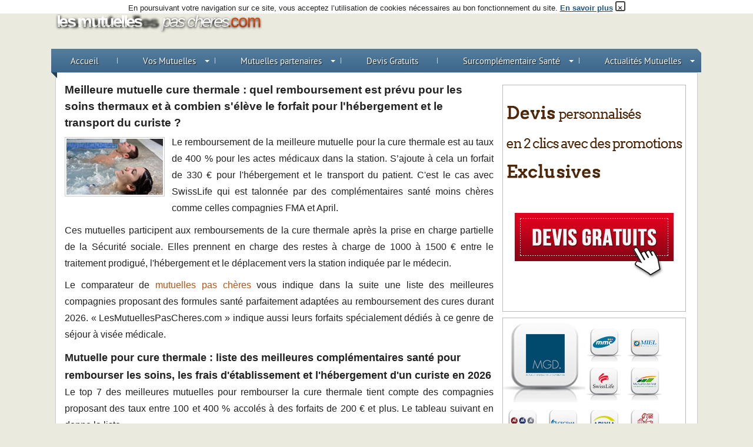

--- FILE ---
content_type: text/html; charset=utf-8
request_url: https://www.lesmutuellespascheres.com/mutuelles-par-thematiques/mutuelle-cure-thermale
body_size: 7624
content:
<!DOCTYPE html>
<html xmlns="http://www.w3.org/1999/xhtml" xml:lang="fr-fr" lang="fr-fr" >
<head>
<meta charset="utf-8">
	<title>Meilleure mutuelle cure thermale : quel remboursement pour soins + hébergement ?</title>
	<meta name="author" content="lesmutuellespascheres.com">
	<meta name="description" content="Le remboursement de la cure thermale est réalisé par les meilleures mutuelles, il comprend la prise en charge des frais de soins, d’hébergement et du transport">
	<link href="/favicon.ico" rel="icon" type="image/vnd.microsoft.icon">

<meta name="viewport" content="width=device-width, initial-scale=1">
<link rel="canonical" href="https://www.lesmutuellespascheres.com/mutuelles-par-thematiques/mutuelle-cure-thermale">
 
<link rel="preload" as="image" type="image/svg+xml" href="https://www.lesmutuellespascheres.com/images/logo-lesmutuelles.svg">

<link rel="preload" as="font" type="font/woff2" href="https://www.lesmutuellespascheres.com/dist/css/fonts/PT-Sans/PTS55F-webfont.woff2" crossorigin>
<link rel="preload" as="font" type="font/woff2" href="https://www.lesmutuellespascheres.com/dist/css/fonts/icons/icons.woff2" crossorigin>
<link rel="preload" as="font" type="font/woff2" href="https://www.lesmutuellespascheres.com/dist/css/fonts/icofont/icofont.woff2" crossorigin>
<script type="text/javascript" src="/dist/js/jquery-3.5.1.min.js"></script>
<link href="/media/plg_content_extravote/extravote.css?0dfc2a5bf6860f302f784ab503e8b8c1" rel="stylesheet" />
	
	<link href="/components/com_jcomments/tpl/default/style.css" rel="stylesheet" />
	<link href="/dist/css/styles11.min.css" rel="stylesheet" />
	<link href="/dist/css/responsive.min.css" rel="stylesheet" />

</head>
<body class="default">
<div id="cookieacceptbar" class="cookieacceptbar">
 En poursuivant votre navigation sur ce site, vous acceptez l’utilisation de cookies nécessaires au bon fonctionnement du site. <a target="_blank" href="/conditions-utilisations#cookie"><u>En savoir plus</u></a> <span id="cookie-message-close" class="close">×</span>
</div>
  <header id="header" class="clearfix">
        <div class="wrapper">
                <div id="logo">
                
    <a href="https://www.lesmutuellespascheres.com" title="le comparateur lesmutuellespascheres.com">
            <img src="/images/logo-lesmutuelles.svg" alt="LesmutuellesPasCheres.com" title="LesmutuellesPasCheres.com" width="360" height="47">
    </a>

    </div>
			
        <nav class="navigate">
    <div class="gradient">
    <button id="toggle" type="button" aria-label="Basculer la navigation"><span></span><span></span><span></span><em class="icon-close-1"></em></button>
         <ul id="ja-cssmenu" class="mod-menu mod-list nav ">
<li class="nav-item item-435 default"><a href="/" >Accueil</a></li><li class="nav-item item-468 active deeper parent"><a href="/mutuelles-par-thematiques" >Vos Mutuelles</a><ul class="mod-menu__sub list-unstyled small"><li class="nav-item item-744"><a href="https://www.lesmutuellespascheres.com/mutuelle-sans-carence-mutuelle-a-prise-en-charge-immediate" >Mutuelle Sans délai de carence</a></li><li class="nav-item item-745"><a href="https://www.lesmutuellespascheres.com/tarif-mutuelle-tns" >Mutuelle Travailleurs non salariés</a></li><li class="nav-item item-596"><a href="/mutuelles-par-thematiques/mutuelle-agricole-regime" >Mutuelle Agricole</a></li><li class="nav-item item-510"><a href="/mutuelles-par-thematiques/mutuelle-famille" >Mutuelle Famille</a></li><li class="nav-item item-586"><a href="/mutuelles-par-thematiques/mutuelle-couple-conjoint" >Mutuelle Couple</a></li><li class="nav-item item-511"><a href="/mutuelles-par-thematiques/mutuelle-senior" >Mutuelle Senior</a></li><li class="nav-item item-509"><a href="/mutuelles-par-thematiques/mutuelle-jeune" >Mutuelle Jeune</a></li><li class="nav-item item-592"><a href="/mutuelles-par-thematiques/mutuelle-enfant-bebe" >Mutuelle Enfant</a></li><li class="nav-item item-512"><a href="/mutuelles-par-thematiques/mutuelle-optique" >Mutuelle Optique</a></li><li class="nav-item item-513"><a href="/mutuelles-par-thematiques/mutuelle-dentaire" >Mutuelle Dentaire</a></li><li class="nav-item item-514 deeper parent"><a href="/mutuelles-par-thematiques/mutuelle-hospitalisation" >Mutuelle Hospitalisation</a><ul class="mod-menu__sub list-unstyled small"><li class="nav-item item-725"><a href="https://www.lesmutuellespascheres.com/mutuelle-en-cours-hospitalisation" >Mutuelle en cours d'hospitalisation</a></li></ul></li><li class="nav-item item-516"><a href="/mutuelles-par-thematiques/remboursement-orthodontie-mutuelle" >Remboursement Orthodontie</a></li><li class="nav-item item-612"><a href="/mutuelles-par-thematiques/mutuelle-alsace-moselle-regime" >Mutuelle spéciale Alsace-Moselle</a></li><li class="nav-item item-614"><a href="https://www.lesmutuellespascheres.com/mutuelle-auto-entrepreneur" >Mutuelle auto-entrepreneur</a></li><li class="nav-item item-615"><a href="https://www.lesmutuellespascheres.com/mutuelle-fonctionnaire-contractuel" >Mutuelle fonctionnaire contractuel</a></li><li class="nav-item item-676"><a href="https://www.lesmutuellespascheres.com/mutuelle-ville-commune" title="Mutuelle de ville">Mutuelle de ville</a></li><li class="nav-item item-686"><a href="/mutuelles-par-thematiques/mutuelle-sans-engagement-de-duree" title="Mutuelle sans engagement de durée : critères d’éligibilité pour l’obtenir">Mutuelle sans engagement de durée </a></li><li class="nav-item item-688"><a href="https://www.lesmutuellespascheres.com/mutuelle-acs-pas-chere" >Mutuelle ACS</a></li><li class="nav-item item-726 current active"><a href="/mutuelles-par-thematiques/mutuelle-cure-thermale" aria-current="page">Mutuelle cure thermale</a></li><li class="nav-item item-729"><a href="https://www.lesmutuellespascheres.com/mutuelle-pour-handicape" >Mutuelle Handicapé</a></li><li class="nav-item item-735"><a href="/mutuelles-sp-sante" >Mutuelles « SP Santé »</a></li><li class="nav-item item-802"><a href="https://www.lesmutuellespascheres.com/mutuelle-accouchement-remboursement" >Remboursement accouchement</a></li></ul></li><li class="nav-item item-469 deeper parent"><a href="/mutuelles-partenaires" >Mutuelles partenaires</a><ul class="mod-menu__sub list-unstyled small"><li class="nav-item item-528"><a href="/mutuelles-partenaires/generali-assurances" >Generali santé</a></li><li class="nav-item item-529"><a href="/mutuelles-partenaires/april-sante-prevoyance" >APRIL santé</a></li><li class="nav-item item-530"><a href="https://www.lesmutuellespascheres.com/apivia-mutuelle-sante" >APIVIA Mutuelle</a></li><li class="nav-item item-531"><a href="https://www.lesmutuellespascheres.com/allianz-mutuelle-couverture-sante-modulable" >ALLIANZ Mutuelle</a></li><li class="nav-item item-532"><a href="/mutuelles-partenaires/groupe-france-mutuelle" >Groupe France Mutuelle</a></li><li class="nav-item item-533"><a href="/mutuelles-partenaires/asaf-gieps" >ASAF GIEPS</a></li><li class="nav-item item-534"><a href="/mutuelles-partenaires/swiss-life" >Swiss Life remboursement</a></li><li class="nav-item item-535"><a href="/mutuelles-partenaires/alptis-assurances-sante" >Alptis Assurances</a></li><li class="nav-item item-536"><a href="/mutuelles-partenaires/assurema-mutuelle-sante" >ASSUREMA Mutuelle</a></li><li class="nav-item item-537"><a href="/mutuelles-partenaires/vivens-assurance-sante" >Vivens Assurance Santé</a></li><li class="nav-item item-730"><a href="https://www.lesmutuellespascheres.com/mutuelle-apreva-sante" >Mutuelle APREVA</a></li><li class="nav-item item-696"><a href="/mutuelles-partenaires/remboursement-mutuelle-mgc" >Mutuelle MGC</a></li><li class="nav-item item-717"><a href="https://www.lesmutuellespascheres.com/cegema-mutuelle-sante" >CEGEMA Santé</a></li><li class="nav-item item-584"><a href="https://www.lesmutuellespascheres.com/miel-mutuelle-sante" >MIEL Mutuelle</a></li><li class="nav-item item-733"><a href="/mutuelles-partenaires/umc-mutuelle-sante" >UMC Mutuelle Santé</a></li><li class="nav-item item-748"><a href="/mutuelles-partenaires/eca-mutuelle-sante" >Mutuelle Santé d’ECA</a></li></ul></li><li class="nav-item item-470"><a href="/devis-gratuit" >Devis Gratuits</a></li><li class="nav-item item-471 deeper parent"><a href="/surcomplementaire-sante-pas-chere" >Surcomplémentaire Santé</a><ul class="mod-menu__sub list-unstyled small"><li class="nav-item item-517"><a href="/surcomplementaire-sante-pas-chere/surcomplementaire-dentaire" >Surcomplémentaire Dentaire</a></li><li class="nav-item item-518"><a href="/surcomplementaire-sante-pas-chere/surcomplementaire-sante-swiss-life" >Surcomplémentaire santé Swiss Life</a></li><li class="nav-item item-519"><a href="/surcomplementaire-sante-pas-chere/surcomplementaire-sante-april" >Surcomplémentaire santé April</a></li><li class="nav-item item-520"><a href="/surcomplementaire-sante-pas-chere/surcomplementaire-cegema" >Surcomplémentaire Cegema</a></li><li class="nav-item item-521"><a href="/surcomplementaire-sante-pas-chere/surcomplementaire-france-mutuelle" >Surcomplémentaire France Mutuelle</a></li><li class="nav-item item-697"><a href="/surcomplementaire-sante-pas-chere/surcomplementaire-hospitalisation" >Surcomplémentaire hospitalisation</a></li><li class="nav-item item-702"><a href="/surcomplementaire-sante-maternite" >Surcomplémentaire maternité </a></li><li class="nav-item item-704"><a href="https://www.lesmutuellespascheres.com/surcomplementaire-sante-psychiatrie" >Surcomplémentaire psychiatrie</a></li><li class="nav-item item-708"><a href="https://www.lesmutuellespascheres.com/surcomplementaire-medecines-douces" >Surcomplémentaire médecines douces</a></li><li class="nav-item item-710"><a href="/surcomplementaire-sante-optique" >Surcomplémentaire santé optique</a></li><li class="nav-item item-714"><a href="/surcomplementaire-sante-orthodontie" >Surcomplémentaire santé orthodontie</a></li><li class="nav-item item-716"><a href="/surcomplementaire-fonctionnaires" >Surcomplémentaire fonctionnaires</a></li><li class="nav-item item-723"><a href="/surcomplementaire-sante-pas-chere/surcomplementaire-sante-tns" >Surcomplémentaire santé TNS</a></li><li class="nav-item item-727"><a href="/surcomplementaire-sante-pas-chere/surcomplementaire-depassement-honoraires" >Surcomplémentaire dépassements d'honoraires</a></li></ul></li><li class="nav-item item-609 deeper parent"><a href="/actu" >Actualités Mutuelles</a><ul class="mod-menu__sub list-unstyled small"><li class="nav-item item-683"><a href="https://www.lesmutuellespascheres.com/macif-mutuelle-complementaire-sante-fiable" >Macif Mutuelle</a></li><li class="nav-item item-684"><a href="https://www.lesmutuellespascheres.com/matmut-mutuelle-sante" >Matmut Mutuelle santé</a></li><li class="nav-item item-694"><a href="https://www.lesmutuellespascheres.com/assurance-sante-banque-postale" >Assurance de la Banque Postale</a></li><li class="nav-item item-799"><a href="https://www.lesmutuellespascheres.com/remboursement-cataracte" >Remboursement cataracte </a></li></ul></li></ul>

         </div>
    </nav>
        </div>  
  </header>
       
    <main id="content" class="clearfix">               
                                <div id="middle-column">
                                        <div id="system-message-container" aria-live="polite"></div>

                                        <div class="com-content-article item-page">
	<meta itemprop="inLanguage" content="fr-FR">
	
	
		
		
	
	
		
								<div class="articleBody com-content-article__body">
		<h1>Meilleure mutuelle cure thermale : quel remboursement est prévu pour les soins thermaux et à combien s'élève le forfait pour l'hébergement et le transport du curiste ?</h1>
<div class="img-art"><a title="Mutuelle cure thermale" href="/mutuelles-par-thematiques/mutuelle-cure-thermale"><img src="/images/stories/mutuelle-cure-thermale1.jpg" alt="meilleure Mutuelle cure thermale – remboursement" width="170" height="101" class="img_dernieres_actu" /></a></div>
<p>Le remboursement de la meilleure mutuelle pour la cure thermale est au taux de 400 % pour les actes médicaux dans la station. S’ajoute à cela un forfait de 330 € pour l'hébergement et le transport du patient. C'est le cas avec SwissLife qui est talonnée par des complémentaires santé moins chères comme celles compagnies FMA et April.</p>
<p>Ces mutuelles participent aux remboursements de la cure thermale après la prise en charge partielle de la Sécurité sociale. Elles prennent en charge des restes à charge de 1000 à 1500 € entre le traitement prodigué, l'hébergement et le déplacement vers la station indiquée par le médecin.</p>
<p>Le comparateur de <a title="mutuelles pas chères" href="https://www.lesmutuellespascheres.com/" target="_self">mutuelles pas chères</a> vous indique dans la suite une liste des meilleures compagnies proposant des formules santé parfaitement adaptées au remboursement des cures durant 2026. « LesMutuellesPasCheres.com » indique aussi leurs forfaits spécialement dédiés à ce genre de séjour à visée médicale.</p>
<h2 id="1">Mutuelle pour cure thermale : liste des meilleures complémentaires santé pour rembourser les soins, les frais d'établissement et l'hébergement d'un curiste en 2026</h2>
<p>Le top 7 des meilleures mutuelles pour rembourser la cure thermale tient compte des compagnies proposant des taux entre 100 et 400 % accolés à des forfaits de 200 € et plus. Le tableau suivant en donne la liste.</p>
<div class="table-me">
<table class="tbl-art5" border="0" cellspacing="0" cellpadding="0">
<tbody>
<tr>
<td class="w-25">Noms des mutuelles</td>
<td class="w-50">Prise en charge des soins et établissement thermal</td>
<td class="w-25">Forfait logement et transport</td>
</tr>
<tr>
<td>SwissLife</td>
<td>400 %</td>
<td>330 €</td>
</tr>
<tr>
<td>FMA</td>
<td>250 %</td>
<td>200 €</td>
</tr>
<tr>
<td>April</td>
<td>100 %</td>
<td>400 €</td>
</tr>
<tr>
<td>Aésio</td>
<td>100 %</td>
<td>200 €</td>
</tr>
<tr>
<td>Harmonie Mutuelle</td>
<td>100 %</td>
<td>200 €</td>
</tr>
<tr>
<td>Néoliane</td>
<td>100 %</td>
<td>150 €</td>
</tr>
<tr>
<td>AG2R La Mondiale</td>
<td>100 %</td>
<td>200 €</td>
</tr>
</tbody>
</table>
</div>
<p class="tbl_ttr-art mb-0">Liste des meilleures mutuelles pour la cure thermale</p>
<p class="txt-astrx">(Classement selon le forfait et taux pour rembourser les frais d'hébergement et les soins)</p>
<p>Toutes les mutuelles ci-dessus font partie du classement des mutuelles qui remboursent le mieux la cure thermale et ses frais annexes. La majorité d'entre elles indiquent un taux de 100 % pour prendre en charge les frais d'établissement thermal conventionné, vu que ces derniers sont fixes et ratifiés par la Sécurité sociale. Les rares suppléments facturés sont compris entre 2 et 5 €/jour et leurs montants maximums par séjour sont renégociés avec la Sécurité sociale chaque année, sachant que le <strong>prix total d'une cure thermale est compris entre 1300 et 2000 €</strong> pour un séjour de 18 jours.</p>
<p>Toutes les bonnes mutuelles pas chères adaptées pour la prise en charge des frais thermaux sont à <a title="Devis gratuit" href="/devis-gratuit" target="_blank" rel="noopener noreferrer">découvrir grâce aux devis</a> en ligne.</p>
<h2 id="2">Meilleure mutuelle cure thermale : comment le remboursement est-il effectué pour les soins dans le centre thermal, l'hébergement et le transport ?</h2>
<p>Le remboursement de la cure thermale par la mutuelle intervient uniquement après la prise en charge de la Sécurité sociale, sous réserve que la cure soit médicalement prescrite et réalisée dans une station thermale reconnue par l'Assurance maladie, pour une durée réglementaire de 18 jours de soins consécutifs.</p>
<p>La prise en charge complémentaire accordée par la mutuelle concerne 3 postes distincts :</p>
<ul class="ul3">
<li><strong>Le forfait de surveillance médicale :</strong> <br />La mutuelle complète la prise en charge de la CPAM pour le forfait de surveillance médicale (ensemble d'auscultations dans l'établissement). Par exemple, l'Assurance maladie rembourse 56 € (70 % du tarif de base) pour une consultation de médecin curiste conventionné à 80 €. Les 24 € restants sont supportés par une complémentaire santé ayant un taux de 100 %. Avec 125 % ou plus, elle pourra même couvrir d'éventuels dépassements d'honoraires.<br />Toutefois, une mutuelle couvrant à plus de 350 % s'avère nécessaire si le médecin n'est pas conventionné. Ce praticien peut percevoir plus de 100 € alors que le tarif de base pour sa consultation est de seulement 6,86 €.</li>
<li><strong>Le forfait thermal :</strong> (ensemble soins réalisés dans l'établissement) <br />Le forfait thermal est fixé par la Sécurité sociale selon la station thermale et les divers soins prévus durant la cure et il est couvert à 65 % par le régime de base. La mutuelle couvre les autres 35 %. Pour ce genre de frais, une formule avec un taux de 100 à 120 % suffit (les dépassements du forfait sont très limités).</li>
<li><strong>L'hébergement et le transport :</strong> <br />Les meilleures mutuelles proposent un forfait annuel supérieur à 120 €. Ce montant aide à payer l'hébergement et le transport. En fait, ces derniers sont couverts par la CPAM à seulement :
<ul class="ul3">
<li>65 % pour l'hébergement, soit 97,50 € d'un tarif de base de 150,01 €. Cela est bien loin des prix des logements à proximité des centres thermaux, rendant la mutuelle incontournable.</li>
<li>55 % pour le transport en tenant compte du prix d'un billet de train aller/retour en 2e classe.</li>
</ul>
La nécessité d'une mutuelle avec un forfait élevé est indiscutable, vu le coût de l'hébergement et du transport qui ne sont pris en charge par la Sécurité sociale que pour les personnes ayant des revenus ne dépassant pas le plafond 14 664,38 €/an (majoré de 50 % pour chaque ayant droit à la charge du patient).</li>
</ul>
<p>Toutefois, quelle que soit la qualité de la mutuelle, elle ne rembourse que les frais des cures thermales prescrites et avalisées par la Sécurité sociale pour soigner des types précis de maladies (12 en tout) dont les suivantes :</p>
<ul class="ul3">
<li>Les affections respiratoires et du domaine de l'ORL</li>
<li>Les phlébites, les varices et les maladies circulatoires</li>
<li>La dermatologie, la gynécologie, la rhumatologie, l'urologie et la cardiologie</li>
<li>Les maladies digestives et métaboliques</li>
<li>Les maladies des muqueuses</li>
<li>Les affections de psychomotricité et neurologiques</li>
<li>Les troubles du développement infantile</li>
</ul>
<p>Durant le traitement de ces maladies, les meilleures mutuelles prévoient aussi de rembourser certains soins de confort, complémentaires à la séance de cure thermale, comme la thalassothérapie, l'ostéopathie, etc. Pour cela, des forfaits supérieurs à 160 € sont accordés. Alors, vérifiez bien si des garanties semblables à celles d'une « <a title="Mutuelle médecine douce" href="/mutuelle-medecine-douce" target="_self">mutuelle médecine douce</a> » sont proposées dans votre formule.</p>
<p><strong>Remarque importante :</strong><br />Plusieurs mutuelles parmi les meilleures pour rembourser la cure thermale peuvent imposer des délais de carence avant d’activer leurs garanties. Pour cette raison, il est bon de tenir compte des dates de début et de fin de l’année thermale de chaque établissement. Voici quelques dates comme exemples :</p>
<p class="txt-ctr"><img src="/images/stories/dates-ouverture-stations-thermales.jpg" alt="date d'ouverture station thermale" width="332" height="284" loading="lazy" class="arti" /></p>
<p>Maintenant, vous savez tout sur les caractéristiques d'une bonne mutuelle qui rembourse les cures thermales. Vous pouvez <a title="Demander un devis" href="/devis-gratuit" target="_blank" rel="noopener noreferrer">demander un devis pour choisir</a> la meilleure formule afin de profiter d'une prise en charge suffisante de vos soins et séjours curatifs.</p><div itemscope itemtype="https://schema.org/Product"><meta itemprop="name" content="Meilleure mutuelle cure thermale" /><div class="size-1 extravote" itemprop="aggregateRating" itemscope itemtype="https://schema.org/AggregateRating">
		   <span class="votes" content="6" /> 
		   <span class="extravote-stars">
			 <span id="rating_236_0" class="current-rating" style="width:83%;"></span>
      <span class="extravote-star"><a href="javascript:void(null)" onclick="javascript:JVXVote(236,0.5,25,6,'0',1,1,1);" title="0.5 sur 5" class="ev-5-stars">1</a></span>
      <span class="extravote-star"><a href="javascript:void(null)" onclick="javascript:JVXVote(236,1,25,6,'0',1,1,1);" title="1 sur 5" class="ev-10-stars">1</a></span>
      <span class="extravote-star"><a href="javascript:void(null)" onclick="javascript:JVXVote(236,1.5,25,6,'0',1,1,1);" title="1.5 sur 5" class="ev-15-stars">1</a></span>
      <span class="extravote-star"><a href="javascript:void(null)" onclick="javascript:JVXVote(236,2,25,6,'0',1,1,1);" title="2 sur 5" class="ev-20-stars">1</a></span>
      <span class="extravote-star"><a href="javascript:void(null)" onclick="javascript:JVXVote(236,2.5,25,6,'0',1,1,1);" title="2.5 sur 5" class="ev-25-stars">1</a></span>
      <span class="extravote-star"><a href="javascript:void(null)" onclick="javascript:JVXVote(236,3,25,6,'0',1,1,1);" title="3 sur 5" class="ev-30-stars">1</a></span>
      <span class="extravote-star"><a href="javascript:void(null)" onclick="javascript:JVXVote(236,3.5,25,6,'0',1,1,1);" title="3.5 sur 5" class="ev-35-stars">1</a></span>
      <span class="extravote-star"><a href="javascript:void(null)" onclick="javascript:JVXVote(236,4,25,6,'0',1,1,1);" title="4 sur 5" class="ev-40-stars">1</a></span>
      <span class="extravote-star"><a href="javascript:void(null)" onclick="javascript:JVXVote(236,4.5,25,6,'0',1,1,1);" title="4.5 sur 5" class="ev-45-stars">1</a></span>
      <span class="extravote-star"><a href="javascript:void(null)" onclick="javascript:JVXVote(236,5,25,6,'0',1,1,1);" title="5 sur 5" class="ev-50-stars">1</a></span>
		   </span>
		   
		        <span id="extravote_236_0">Evaluation <span itemprop='ratingValue'>4.2</span> sur <span itemprop='bestRating'>5</span></span> / note basée sur <span itemprop='reviewCount'>6</span> avis
		   </span></div></div>	</div>

	
							<div id="jc">
<div id="comments"></div>
	<div class="h6">Ajouter un commentaire</div>
			<form class="d-grid gap-2 validate" id="comments-form" name="comments-form" action="javascript:void();" autocomplete="off">
					<div class="form-group">
						<div class="col-6">
				<label class="form-label" for="comments-form-name">Nom</label>	
				<input class="form-control form-control-sm" id="comments-form-name" type="text" name="name" value=""
						   maxlength="20" size="22"
						    required/>			
			</div>
									<div class="col-6">
					<label class="form-label" for="comments-form-email">E-mail</label>
				<input class="form-control form-control-sm" id="comments-form-email" type="text" name="email" value=""
						   size="22" required/>
				</div>
							</div>	
		<div class="form-group">
		<div class="col-12">
		<label class="form-label visually-hidden" for="comments-form-comment"
			   aria-label="Texte du commentaire">
			Commentaire
		</label>
		<textarea class="form-control" id="comments-form-comment" name="comment" cols="65" rows="8"
				  placeholder="Texte du commentaire..."></textarea>
		</div>
		</div>
						<input type="hidden" name="object_id" value="236"/>
		<input type="hidden" name="object_group" value="com_content"/>
		<div id="comments-form-buttons">
			<button class="btn btn-success btn-sm" id="comments-form-send" type="submit"
					title="Envoyer (Ctrl+Enter)">Envoyer</button>
			<button class="btn btn-secondary btn-sm" id="comments-form-cancel" type="button" style="display: none;"
					title="Annuler">Annuler</button>
			<div style="clear: both;"></div>
		</div>
		<br>
					</form>
</div></div>

 
                                </div>        
                                                        <aside id="right-column">
                                       
<div id="mod-custom93" class="mod-custom custom">
    <p><a title="devis mutuelle pas chere mois gratuit" href="/devis-gratuit#devis-mutuelle"><img src="/images/stories/carte_tiers_mois-gratuit.gif" alt="mutuelles pas cheres - carte tiers payant" width="310" height="370" /></a></p></div>

<div id="mod-custom94" class="mod-custom custom">
    <p><a title="mutuelles santé partenaires" href="/devis-gratuit" target="_blank" rel="noopener noreferrer"><img src="/images/stories/mutuelles-sante-partenaire32.png" alt="mutuelles santé partenaires" width="273" height="279" /></a></p></div>

                             </aside>
                             <div class="clear-columns"></div>
                                                         
    </div>
  </main>
    <footer id="bottom" class="clearfix">
                <div class="width100 floatleft">
            
<div id="mod-custom90" class="mod-custom custom">
    <ul class="ul5">
<li><a title="condition d'utilisation" href="/conditions-utilisations" target="_blank" rel="noopener noreferrer">Conditions d'utilisations du site</a></li>
<li><a title="Les mutuelles pas cheres - Plan du site" href="/site-map">Plan du site</a></li>
</ul></div>

        </div>
                                    </footer>
        <div id="copyright">
        <div class="wrapper">
                                <div id="copyrightmenu">
                    
<div id="mod-custom102" class="mod-custom custom">
    <p>Tous droits réservés © 2026 . Lesmutuellespascheres.com</p></div>

                </div>
                            </div>
        </div>
  
<script type="text/javascript" src="/dist/js/custom.js" defer></script> 
<script type="text/javascript" src="/dist/js/jquery.lazyload.min.js"></script> 	
<script src="/media/plg_content_extravote/extravote.js?0dfc2a5bf6860f302f784ab503e8b8c1" defer></script>
	
	
	<script src="/media/com_jcomments/js/jcomments-v4.0.js"></script>
	<script src="/components/com_jcomments/libraries/joomlatune/ajax.js?v=4"></script>
	<script>
				var ev_basefolder = '';
				var extravote_text=Array('Your browser does not support AJAX!','Chargement','Merci d\'avoir voté !','Connectez-vous pour voter.','Vous avez déjà voté.','(%s Votes)','(%s Vote)','Vote %s ');
			</script>
	<script>
function JCommentsInitializeForm()
{
	var jcEditor = new JCommentsEditor('comments-form-comment', true);
	jcomments.setForm(new JCommentsForm('comments-form', jcEditor));
}


if (window.addEventListener) {window.addEventListener('load',JCommentsInitializeForm,false);}
else if (document.addEventListener){document.addEventListener('load',JCommentsInitializeForm,false);}
else if (window.attachEvent){window.attachEvent('onload',JCommentsInitializeForm);}
else {if (typeof window.onload=='function'){var oldload=window.onload;window.onload=function(){oldload();JCommentsInitializeForm();}} else window.onload=JCommentsInitializeForm;} 
</script>
	<script>
<!--
var jcomments=new JComments(236, 'com_content','');
jcomments.setList('comments-list');
//--></script>
	
  <script>
(function(i,s,o,g,r,a,m){i['GoogleAnalyticsObject']=r;i[r]=i[r]||function(){
(i[r].q=i[r].q||[]).push(arguments)},i[r].l=1*new Date();a=s.createElement(o),
m=s.getElementsByTagName(o)[0];a.async=1;a.src=g;m.parentNode.insertBefore(a,m)
})(window,document,'script','https://www.google-analytics.com/analytics.js','ga');

ga('create', 'UA-20306131-1', 'auto');
ga('send', 'pageview');
</script>
</body>
</html>

--- FILE ---
content_type: text/css
request_url: https://www.lesmutuellespascheres.com/media/plg_content_extravote/extravote.css?0dfc2a5bf6860f302f784ab503e8b8c1
body_size: 622
content:
.extravote{margin:0 0 10px}.extravote-info,.extravote-stars{margin:0!important;padding:0!important;position:relative;vertical-align:middle}.extravote-info.ihide{display:none}.extravote-stars,.voted .extravote-info.ihide{display:inline-block}.extravote-info,.extravote-star a,.extravote-stars,.extravote-stars .current-rating{height:25px;line-height:25px}.extravote-small .extravote-info,.extravote-small .extravote-star a,.extravote-small .extravote-stars,.extravote-small .extravote-stars .current-rating,.size-2 .extravote-info,.size-2 .extravote-star a,.size-2 .extravote-stars,.size-2 .extravote-stars .current-rating{height:22px;line-height:22px}.size-2.extravote-small .extravote-info,.size-2.extravote-small .extravote-star a,.size-2.extravote-small .extravote-stars,.size-2.extravote-small .extravote-stars .current-rating,.size-3 .extravote-info,.size-3 .extravote-star a,.size-3 .extravote-stars,.size-3 .extravote-stars .current-rating{height:19px;line-height:19px}.size-3.extravote-small .extravote-info,.size-3.extravote-small .extravote-star a,.size-3.extravote-small .extravote-stars,.size-3.extravote-small .extravote-stars .current-rating{height:16px;line-height:16px}.extravote-stars{font-size:1em;overflow:hidden;width:125px}.extravote-small .extravote-stars,.size-2 .extravote-stars{width:110px}.size-2.extravote-small .extravote-stars,.size-3 .extravote-stars{width:95px}.size-3.extravote-small .extravote-stars{width:80px}.extravote-info{font-size:.78em}.extravote-star{background-position:0!important;background-image:none;display:inline;margin:0!important;padding:0!important}.extravote-star a:hover,.extravote-stars,.extravote-stars .current-rating{background-image:url(images/star.png)!important;background-color:transparent!important;background-repeat:repeat-x!important}.extravote-small .extravote-star a:hover,.extravote-small .extravote-stars,.extravote-small .extravote-stars .current-rating,.size-2 .extravote-star a:hover,.size-2 .extravote-stars,.size-2 .extravote-stars .current-rating{background-image:url(images/star-2.png)!important}.size-2.extravote-small .extravote-star a:hover,.size-2.extravote-small .extravote-stars,.size-2.extravote-small .extravote-stars .current-rating,.size-3 .extravote-star a:hover,.size-3 .extravote-stars,.size-3 .extravote-stars .current-rating{background-image:url(images/star-3.png)!important}.size-3.extravote-small .extravote-star a:hover,.size-3.extravote-small .extravote-stars,.size-3.extravote-small .extravote-stars .current-rating{background-image:url(images/star-4.png)!important}.extravote-star a:hover,.extravote-stars .current-rating{background-position:left -1000px}.extravote-star a,.extravote-stars .current-rating{border:medium none;cursor:pointer;left:0;outline:0;overflow:hidden;position:absolute;text-indent:-1000em!important;top:0}.extravote-star a:hover{background-position:left bottom!important}.extravote-star a:active,.extravote-star a:focus{background:0 0!important}.extravote-stars .current-rating{background-position:left center;z-index:1}.extravote-star a.ev-10-stars,.extravote-star a.ev-15-stars,.extravote-star a.ev-20-stars,.extravote-star a.ev-25-stars,.extravote-star a.ev-30-stars,.extravote-star a.ev-35-stars,.extravote-star a.ev-40-stars,.extravote-star a.ev-45-stars,.extravote-star a.ev-5-stars,.extravote-star a.ev-50-stars{margin:0;padding:0}.extravote-star a.ev-5-stars{width:10%;z-index:12}.extravote-star a.ev-10-stars{width:20%;z-index:11}.extravote-star a.ev-15-stars{width:30%;z-index:10}.extravote-star a.ev-20-stars{width:40%;z-index:9}.extravote-star a.ev-25-stars{width:50%;z-index:8}.extravote-star a.ev-30-stars{width:60%;z-index:7}.extravote-star a.ev-35-stars{width:70%;z-index:6}.extravote-star a.ev-40-stars{width:80%;z-index:5}.extravote-star a.ev-45-stars{width:90%;z-index:4}.extravote-star a.ev-50-stars{width:100%;z-index:3}

--- FILE ---
content_type: text/css
request_url: https://www.lesmutuellespascheres.com/components/com_jcomments/tpl/default/style.css
body_size: 1645
content:
#comments,#jc p.message{text-indent:0;text-decoration:none;text-transform:none}#comments,#comments a,#jc p.message{text-decoration:none}.jcomments-links{margin-top:10px;clear:both;text-align:left}.comments-link{background-position:0 -27px}#jc{clear:both}#jc a:hover,#jc a:link,#jc a:visited{outline:0}#jc .busy{display:none;margin:3px auto;padding:0;width:16px;height:16px;background:url(images/jc_busy.gif) no-repeat}#jc p.message{color:#777;background-color:inherit;background-image:none;text-align:center;padding:5px 0 0;border-top:1px solid #d2dadb}#comments{margin:0;padding:0;width:100%;text-align:left}#comments a[rel*=external],#comments a[rel*=external]:active,#comments a[rel*=external]:focus,#comments a[rel*=external]:hover{background:url(images/jc_link.gif) center right no-repeat;padding:0 10px 0 0;margin:0 2px;display:inline-block}#jc .h6{border:1px solid #d2dadb;margin-bottom:10px;color:#222;font-weight:700;padding:8px 16px;text-align:center;font-size:16px;display:block;border-radius:5px}.comments-list-footer{margin-bottom:1rem}#comments-form-link .showform{margin:5px 0 22px 22px;font-weight:700}#comments .comment-box{margin:0;padding:0}#comments .comment-avatar{float:left;margin:0 .5rem .5rem 0;min-width:32px;padding:0}#comments .avatar-indent{padding-left:40px}.comment-info .createdby{float:left;color: #3c678b;
    font-weight: 700;
    font-size: 15px;margin:0;padding:0}#comments .comment-avatar img{max-width:200px;border:none!important}#comments .comment-body{clear:both;}#comments .comments-buttons{float:right;font-size:14px;cursor: pointer;}#comments .comments-buttons span{color:#54777A;font-weight: bold;}#comments-form #comments-form-buttons{font:400 1em Verdana,Arial,Sans-Serif;margin-top:10px;margin-bottom:8px;padding:0}#comments-form #comments-form-buttons .btn{
        color: #fff !important;
    background: #0088cc;
    background: -moz-linear-gradient(top, #0088cc 0%, #0044cc 100%);
    background: -webkit-linear-gradient(top, #0088cc 0%, #0044cc 100%);
    background: linear-gradient(to bottom, #0088cc 0%, #0044cc 100%);
    filter: progid:DXImageTransform.Microsoft.gradient( startColorstr='#0088cc', endColorstr='#0044cc',GradientType=0 );
    border-color: rgba(0, 0, 0, .1) rgba(0, 0, 0, .1) rgba(0, 0, 0, .25) !important;
    border-radius:5px; cursor: pointer; float:left;margin-right:5px;font-weight:700;padding:6px 12px;line-height:22px;font-size:12px}#comments .even,#comments .odd{margin-bottom:10px}.comments-list-child .comment,.comments-list-child>.comments-list-child{margin-left:20px}#comments-inline-edit{padding:10px;border:1px solid #ccc;border-radius:10px;margin:10px 0}#comments-form textarea{min-width:250px!important;resize:none}#comments-form-message{padding:.5rem}#comments-form .alert-danger{color:#721c24;background:#f8d7da}#comments-form .alert-success{color:#155724;background-color:#d4edda}#comments-footer a{text-decoration:none!important;text-transform:none;padding:0;margin:0;border:none!important;float:right;background:0 0!important}#jc .comments-vote{width:6em;float:right}#jc .comments-vote .busy{margin:0;float:right;width:16px}#jc .rbox{margin:0;padding:10px;width:auto;overflow:hidden;background-color: #fcfcfc;
    border: 2px solid #e5e5e5;
    border-radius: 6px;}.cover{width:100%;overflow:hidden}.comments-parents{width:100%;position:relative;overflow:hidden}#page_navigation{clear:both;margin:0 auto;display:table;padding-top:1rem}.comments-parents .parents{width:100%;background:#fff;transition:left .3s}.previous:before{transform:rotate(180deg);display:inline-block}.next{margin-left:5px;display: block;width: 30px;height: 30px;float: left;padding-top: 10px;}.previous{margin-right:5px;display: block;width: 30px;height: 30px;float: left;}.next,.previous{text-align:center;cursor:pointer}.next:before,.previous:before{content:"\e905";font-size:30px;font-family:icons;color:#50b5d0;line-height:0;margin-top: 15px;}.next.disabled,.previous.disabled{opacity:.5}.adjust-height{transform:translateY(-50%)}
@media only screen and (min-width:751px){#comments-form{max-width: 750px;}}
@media only screen and (max-width:768px){#comments-form .form-control{margin-bottom: 0;}}
.form-row {
    display: flex;
    flex-wrap: wrap;
    align-items: center;
}
.form-row.col-md-6{padding:0}
textarea{max-height: 100px;}
#comments-form .form-group{display:flex;margin-left:-15px;margin-right: -15px;}
.col-6{max-width: 50%;flex:0 0 50%;padding-left:15px;padding-right:15px}
.col-12{max-width: 100%;flex:0 0 100%;padding-left:15px;padding-right:15px}
label {font-size: 14px !important;
    font-weight: bold;
}
.form-control {
    display: block;
    width: 100%;
    padding:16px;
    color: #495057;
    background-color: #fafafa;
    background-clip: padding-box;
    border: 1px solid #d5d5d5;
    border-radius: .25rem;
    -webkit-transition: border-color .15s ease-in-out, box-shadow .15s ease-in-out;
    transition: border-color .15s ease-in-out, box-shadow .15s ease-in-out;
}

--- FILE ---
content_type: text/css
request_url: https://www.lesmutuellespascheres.com/dist/css/styles11.min.css
body_size: 8795
content:
:focus,a:link{outline:0}.cookieacceptbar a,a:link,a:visited{text-decoration:none}.tbl-art1,table{border-collapse:collapse}#contact .btn-vert,.btn,.close,.pav-partn div{text-transform:uppercase}.ul2 li,.ul3 li,.ul4 li,.ul5,nav ul.mod-menu>li,ol,ul{list-style:none}*,::after,::before{box-sizing:border-box}.ul3 li h2,.ul3 li h3,.ul3 li h4,.ul3 li h5,.ul4 li h2,.ul4 li h3,.ul4 li h4,.ul4 li h5{display: contents;}.frml{width: 100%;}a,b,body,div,em,form,h1,h2,h3,html,i,iframe,img,label,li,ol,p,pre,span,strong,u,ul{margin:0;padding:0;border:0;outline:0;font-size:100%;vertical-align:baseline;background:0 0}.clearfix:after{content:".";display:block;height:0;clear:both;visibility:hidden}.clearfix{display:block}.cols-2{clear:both;margin:0 -1.5%}.cols-2 .column-1,.cols-2 .column-2{width:47%;position:relative;margin:0 1.5%}.items-row,.leading{padding-bottom:0.5em!important;border-bottom:1px solid #eee!important;margin-bottom:0.5em!important;display:flex;flex-wrap:wrap}.items-row:last-child{padding-bottom:1em!important;border-bottom:none;margin-bottom:0!important}.cookieacceptbar{display:none;line-height:15px;position:fixed;top:0;left:0;right:0;text-align:center;background-color:#fff;color:#222;padding:2px 0;z-index:99999;font-size:13px;-webkit-transform:translateY(0);transform:translateY(0)}#bottom,#content,#header,#header .wrapper,.articleBody{position:relative}.cadre_logo,.img_dernieres_actu,.img_dernieres_actu1{padding:2px}.cookieacceptbar a{color:#1E5585 !important;font-weight:700}.close{cursor:pointer;background-color:#fff;color:#000!important;border:2px solid rgba(0,0,0,.75);width:17px;height:17px;display:inline-block;border-radius:3px;font-size:14px;line-height:18px}body,h1,h2,h3{font-family:Arial,Helvetica,sans-serif;color:#222}a:focus,a:link,a:visited, .clr-org{color:#BC5212;}.brdr-n{border: none !important;}

/**** Sans liens  ****/
.tbl-art2 td a:focus,.tbl-art2 td a:link,.tbl-art2 td a:visited,.tbl-art2-ultm td a:focus,.tbl-art2-ultm td a:link,.tbl-art2-ultm td a:visited{color:#FBFE89}
/**** /Sans liens  ****/
.tbl-art td a:focus,.tbl-art td a:link,.tbl-art td a:visited,.tbl-art1 td a:focus,.tbl-art1 td a:link,.tbl-art1 td a:visited,.tbl-art3 td a:focus,.tbl-art3 td a:link,.tbl-art3 td a:visited,.tbl-art4 td a:focus,.tbl-art4 td a:link,.tbl-art4 td a:visited,.tbl-art5 td a:focus,.tbl-art5 td a:link,.tbl-art5 td a:visited,.tbl-art6 td a:focus,.tbl-art6 td a:link,.tbl-art6 td a:visited,.tbl2 td a:focus,.tbl2 td a:link,.tbl2 td a:visited {color: #020517;text-decoration: underline;}
.pv-anm{font-size: 19px;line-height: 30px;font-weight: 600;}
#contact input,.bq_post img,.cadre_logo,.img_dernieres_actu,.img_dernieres_actu1,p.box,div.box{border:1px solid #ccc}.articleBody{width:100%}.articleBody h2{font-size:18px;font-weight:700;line-height:1.7em}.articleBody img{margin:0 5px 0 0}.accr-acc{float:left!important;display: block;margin-bottom:8px !important}.big{margin:0 auto;width:95%}.cadre_logo{margin-right:5px}.esp-img{float:left;padding-right:10px;width:25%;padding-top:5px}.dev{background:url(../../../images/stories/mutuelles-pas-cheres.png) 19px 0 no-repeat;height:229px;margin-top:7px;width:358px}html,table{width:100%}.dev p{line-height:18px;margin:0}h1,h2,h3{line-height:1.5em}#topmenu{margin:0 auto;text-align:center}#copyrightmenu{float:right;padding:0}.actu img,.floatleft{float:left}.actu img{margin:5px 10px 10px 0}html{font-size:100.01%;margin:0 auto}body{background:#eaeadf;font-size:16px;line-height:1.75em}h1,h2,h3{font-weight:400;margin-bottom:0;clear:both}h1{font-size:19px;font-weight:700;margin-bottom:5px}.h1content{padding-bottom:15px;text-align:center}h2{font-size:2.25em}h3{font-size:17px;font-weight:600}p{text-align:justify;margin:0 0 .6em}p.box,div.box{background-color:#F4F8FA;box-shadow:-1px -1px 0 #fff inset,1px 1px 0 #fff inset;padding:5px}p.box a,div.box a{color:#D1350E !important;}a:hover{text-decoration:underline}#row4 a:hover,.call a:hover,.call-1 a:hover,nav ul.mod-menu>li>a{text-decoration:none}sup{line-height:0}pre{white-space:pre;margin:1.5em 0;font:1em 'andale mono','lucida console',monospace;line-height:1.5}.call p,.titre-actu,strong{font-weight:700}li ul{margin:0}.ul2 li {background-image: url('../../images/stories/puce.gif'); background-repeat: no-repeat;background-position: left center;padding-left: 15px;}.ul3 li ul li:before,.ul3 li:before,.ul4 li:before{font-family:icons;margin:0 7px 0 0;text-align:justify}ol,ul{padding-left:2.5em}.ul3 li:before{content:"\e904";color:#408ccd;font-size: 17px;}.ul3 li ul li:before,.ul4 li:before{content:"\e903";color:#78bef9;font-size:10px}li{padding-top:.1em;padding-bottom:.1em;text-align:justify}#row4,.btn,.btn-rs-sc,.btn-rs-sc1,.call p,.pav-partn,.row25,.tab-brd,.tbl-stl,.ttr-mgc,.txt-ctr{text-align:center}.txt-lft{text-align:left}ul{list-style-type:disc}ol{list-style-type:decimal}table{border-spacing:0;margin-bottom:.5em}em{font-style:italic}.img-txt-medecines{background:url(../../../images/stories/interet-homeopathie.png) no-repeat;clear:both;width:687px;height:247px;float:none;padding-bottom:15px}#logo,.img-art,.img-art1,.pos-img{float:left}.bq_post, .img-ctr{margin:0 auto;display:table;padding:0 0 7px}.img-ctr img{margin:0;}.bq_post img{padding:2px}.pos-img{margin:5px 5px 0 0}.img-art,.img-art1{margin:5px 7px 5px 0}#content,.wrapper{margin:0 auto;width:1092px}#logo{padding:16px 0 20px;margin-left:-5px}#logo img{float:none;margin:0;display: block}#content{display:flex;z-index:9;background:#fff;border-left:1px solid #cfcfcf;border-top:1px solid #cfcfcf;border-right:1px solid #cfcfcf;padding:15px}#middle-column{float:right;width:100%}#right-column{margin-left:15px}.clear-columns{clear:both}#middle-column .inside{padding:10px 10px 10px 20px}#contact input,#contact textarea{padding:10px 17px;font-size:14px;width:100%}#copyright{clear:both;color:#666;text-shadow:1px 1px 1px #fff;margin:0;padding:8px 0 0}#copyright .wrapper{position:relative;overflow:hidden}#bottom:before,.boxs:before{content:"";position:absolute}.titre-actu{font-size:16px;margin-bottom:0}#bottom{background:#5c819e;background:-moz-linear-gradient(top,#5c819e 0,#3e698b 100%);background:-webkit-linear-gradient(top,#5c819e 0,#3e698b 100%);background:linear-gradient(to bottom,#5c819e 0,#3e698b 100%);margin:-70px auto 0;padding:80px 15px 0;width:1092px}#bottom:before{background-image:url(../images/styles/style2/exp.png);right:-15px;top:0;width:41px;height:100%}input[type=email],input[type=text],textarea{margin:.5em 0}#contact input{border-radius:3px}#contact textarea{border:1px solid #ccc;border-radius:3px;min-height:150px}#contact .btn-vert{background-color:#015588;color:#fff;padding:10px 25px;border:none;border-radius:3px;font-size:14px;font-weight:700;transition:all .3s ease 0s!important;margin-bottom:20px}.boxs,#row4 a{transition:all .5s ease 0s}#contact .btn-vert:hover{background-color:#1c88ca}#comments-form-message{padding:5px 5px 5px 10px;margin-bottom:10px;display:block;border-radius:5px}.comments-form-message-error{color: #842029;background-color: #f8d7da;border:1px solid #f5c2c7;}.comments-form-message-info {color: #0f5132;background-color: #d1e7dd;border: 1px solid #badbcc;}.rows{display:inline-block;margin:20px 0 30px;width:100%}.boxs:before{background:radial-gradient(ellipse at center center ,rgba(0,0,0,.35) 0,rgba(0,0,0,0) 80%) rgba(0,0,0,0);height:10px;left:5%;opacity:0;pointer-events:none;top:100%;transition-duration:.3s;transition-property:transform,opacity;width:90%;z-index:-1}.call,.call p{position:relative}.boxs:active::before,.boxs:focus::before,.boxs:hover::before{opacity:1;transform:translateY(5px)}.boxs:active,.boxs:focus,.boxs:hover{transform:translateY(-5px)}.boxs{background:#f4f4f4;border-radius:3px;box-shadow:0 0 9px 2px rgba(0,0,0,.1);border:1px solid #fff;height: 100%}.boxs img,.icon{border-radius:3px}.boxs .img1{width:100%;display:block}.boxs img{margin:0 auto;vertical-align: middle;display: block}#row4{padding:25px}.icon{width:25%;background:#de4409;min-width:50px;opacity:.85;z-index:11;margin:-65px auto 20px;padding-top:5%;padding-bottom:5%;border:1px solid #fff}#row4 h3{font-size:19px;line-height:30px;}#row4 a{color:#333}#row4 a:hover{color:#de4409}.call{background:#e0450a;margin:0 -15px 0px -10px;box-shadow:0 0 7px rgba(0,0,0,.3);border:1px solid #fff;overflow:hidden;-webkit-transition:all .3s ease;-moz-transition:all .3s ease;-ms-transition:all .3s ease;-o-transition:all .3s ease;transition:all .3s ease}.call:hover{box-shadow:0 0 15px rgba(0,0,0,.3)}.call p{color:#fff;font-size:26px;z-index:1;margin:0;line-height:41px}.call:after,.call:before{background:#ef5e26;box-shadow:0 -10px 40px #dc440a,0 10px 40px rgba(255,255,255,.07) inset;position:absolute;display:block;top:19%;content:"";width:45%;height:182px;bottom:0}.call a,.call-1 a{padding:45px 25px;display:block;cursor:pointer;color:#fff;transition:all .2s ease-out 0s}.call:before{left:-17%;right:0;transform:rotate(31deg)}.call:after{right:-17%;transform:rotate(-31deg)}.row30,.row31{display:inline-block;position:relative}.col6 h2:after,.col6 h2:before{content:'';color:#ef5e26}.call-1{margin-top:20px;margin-bottom:20px}.row30{margin:4% 0}.row31{margin:1% 0 3%}.row25 h1{font-size:26px;line-height:34px;margin-bottom:15px}.col6{width:50%;padding:35px;position:relative}.col6 h2:before{width:85%;height:100%;position:absolute;left:-3px;bottom:0;border-left:3px solid;border-bottom:3px solid}.col6 h2:after{width:100%;height:25%;position:absolute;right:3px;top:-3px;border-right:3px solid;border-top:3px solid}.cat,.dog1{position:absolute;height:auto}.col6 h2,.col6-1 h2{font-size:32px;color:#333;font-weight:700;line-height: 40px}.dog1{top:9%;right:-1%}.col6-1{width:55%;padding:35px;float:right;position:relative;margin-top:20px}.col6-1 h2:after,.col6-1 h2:before{content:'';position:absolute;color:#ef5e26;right:0}.col6-1 h2:before{width:85%;height:100%;bottom:0;border-right:3px solid;border-bottom:3px solid}.col6-1 h2:after{width:100%;height:25%;top:-3px;border-left:3px solid;border-top:3px solid}.btn{border-radius:3px;border:1px solid #fff;font-size:12px;font-weight:700;display:table;margin:0 auto;transition:all .5s ease 0s}.btn:hover{background:rgba(255,255,255,.2)}.row25 h2{font-size:25px;font-weight:700;margin-bottom:15px;line-height: 35px}.row25 p{font-size:17px;line-height:30px}
#bottom .mod-custom{color:rgba(255,255,255,.7);margin:15px 66px}#bottom .mod-custom span.mod-title{font-size:20px;display:block;color:#fff;text-shadow:1px 1px 1px rgba(0,0,0,.75);margin-bottom:10px;padding:0}#bottom .mod-custom a{color:#f0ca59}.mod-custom p:last-child, .mrg-btm{margin-bottom:0}.v-tp{vertical-align: top;}.width50{width:48.9%}#right-column p{background-color:#fff;border:1px solid #bbb;padding-top:5px;position:relative;margin:0 0 10px 0}#right-column .col-module-header span.mod-title{font-size:16px;text-transform:uppercase;text-align:center;line-height:2em;padding:25px}.box-visit{background-image:radial-gradient(301px at center center ,#fff 30%,#eae8e8 60%);padding:10px;border: 1px solid #bbb;position: absolute;}
.mod-title-w::before{background:#2796d4;border-radius:2px;box-shadow:0 1px 2px rgba(0,0,0,.4);color:#fff;content:"\f1ad";float:left;font-family:fontawesome;font-size:30px;margin:0 15px 0 0;padding:13px 10px}.pav-devis,.pav-partn{float:right;border:1px solid #ccc}.mod-title-v{display:inline-flex;font-size:20px;margin-bottom:15px}.wdth-100{width: 100%;}
.blog-items.masonry-2 {
display: flex;
    flex-wrap: wrap;
    margin-left: -15px;
    margin-right: -15px;
}

.blog-items.masonry-2 .blog-item {
flex: 0 0 50%;
    margin-bottom: 1rem;
    padding: 0 15px;
    border-bottom: 1px solid #eee !important;
}
@media only screen and (max-width:1024px){
    .blog-items.masonry-2 .blog-item {
flex: 0 0 100%;
}
}


/*************** Utiles  *******************/
.w-20{width: 20%!important;}.w-25{width:25%!important;}.w-30{width: 30%!important;}.w-33{width:33%!important;}.w-40{width: 40%!important;}.w-50{width:50%!important;}.w-70{width:70%!important;}.w-75{width:75%!important;}.w-80{width:80%!important;}.w-90{width:90%!important;}.w-100{width:100%!important}

.m-0{margin:0!important}.mt-0,.my-0{margin-top:0!important}.mb-0,.my-0{margin-bottom:0!important}.mt-1,.my-1{margin-top:.25rem!important}.mb-1,.my-1{margin-bottom:.25rem!important}.mt-2,.my-2{margin-top:.5rem!important}.mb-2,.my-2{margin-bottom:.5rem!important}.m-2{margin:.5rem!important}.mt-3,.my-3{margin-top:1rem!important}.mb-3,.my-3{margin-bottom:1rem!important}.mt-4,.my-4{margin-top:1.5rem!important}.mb-4,.my-4{margin-bottom:1.5rem!important}.mt-5,.my-5{margin-top:2rem!important}.mb-5,.my-5{margin-bottom:2rem!important}
.mr-0,.mx-0{margin-right:0!important}.ml-0,.mx-0{margin-left:0!important}.ml-1,.mx-1{margin-left:.25rem!important}.mr-1,.mx-1{margin-right:.25rem!important}.ml-2,.mx-2{margin-left:.5rem!important}.mr-2,.mx-2{margin-right:.5rem!important}.ml-3,.mx-3{margin-left:1rem!important}.mr-3,.mx-3{margin-right:1rem!important}.ml-4,.mx-4{margin-left:1.5rem!important}.mr-4,.mx-4{margin-right:1.5rem!important}.ml-5,.mx-5{margin-left:2rem!important}.mr-5,.mx-5{margin-right:2rem!important}

.p-0{padding:0!important}.pt-0,.py-0{padding-top:0!important}.pb-0,.py-0{padding-bottom:0!important}.pt-1,.py-1{padding-top:.25rem!important}.pb-1,.py-1{padding-bottom:.25rem!important}.p-1{padding:.25rem!important}.pt-2,.py-2{padding-top:.5rem!important}.pb-2,.py-2{padding-bottom:.5rem!important}.p-2{padding:.5rem!important}.pt-3,.py-3{padding-top:1rem!important}.pb-3,.py-3{padding-bottom:1rem!important}.p-3{padding:1rem!important}.pt-4,.py-4{padding-top:1.5rem!important}.pb-4,.py-4{padding-bottom:1.5rem!important}.p-4{padding:1.5rem!important}.pt-5,.py-5{padding-top:2rem!important}.pb-5,.py-5{padding-bottom:2rem!important}.p-5{padding:2rem!important}
.pr-0,.px-0{padding-right:0!important}.pl-0,.px-0{padding-left:0!important}.pl-1,.px-1{padding-left:.25rem!important}.pr-1,.px-1{padding-right:.25rem!important}.pl-2,.px-2{padding-left:.5rem!important}.pr-2,.px-2{padding-right:.5rem!important}.pl-3,.px-3{padding-left:1rem!important}.pr-3,.px-3{padding-right:1rem!important}.pl-4,.px-4{padding-left:1.5rem!important}.pr-4,.px-4{padding-right:1.5rem!important}.pl-5,.px-5{padding-left:2rem!important}.pr-5,.px-5{padding-right:2rem!important}
/*************** /Utiles  *******************/
#right-column{position:relative;clear:both;padding-top:5px}#bottom .width100{width:100%}.pav-devis{padding:7px 3px 7px 7px;margin:0 0 0 15px}.pav-partn{clear:both;padding:15px 23px 15px 0;margin:15px 0 0 15px}.pv-drt-ctr{display: table; margin: 10px auto !important;}.pav-partn{clear:both;padding:15px 27px;margin:15px 0 0 15px}.pav-partn div{padding-bottom: 15px;font-size:16px;}.tbl-top{width: 712px;}.tbl-top img{margin-top: 7px;}.pv-prtn-drt{float: right;padding: 7px 3px 7px 7px;margin: 0 0 0 10px;}.accro-dev{width: 34%;float: left;}.accu1{padding: 49px 28px 0 10px;}.accu2{padding: 6px 28px 0 10px;}.dev1{float: left; margin: 30px 8px 0 35px;}.dev2{font-size: 12px; padding: 30px 22px 0 35px;}.dev3{font-size: 12px; padding: 25px 22px 0 35px;}
.ttr-mgc{width:67%;font-size:13px}.tbl-stl{margin-bottom:4px}.btn-rs-sc{width:30%;float:left;border:1px dotted #ccc;padding:10px;border-radius:10px;margin:5px;background:#fff;background:-moz-linear-gradient(top,#fff 0,#f3f3f3 50%,#ededed 51%,#fff 100%);background:-webkit-linear-gradient(top,#fff 0,#f3f3f3 50%,#ededed 51%,#fff 100%);background:linear-gradient(to bottom,#fff 0,#f3f3f3 50%,#ededed 51%,#fff 100%)}.btn-rs-sc1{width:25%;border:1px dotted #ccc;padding:10px;border-radius:10px;margin:5px;background:#fff;background:-moz-linear-gradient(top,#fff 0,#f3f3f3 50%,#ededed 51%,#fff 100%);background:-webkit-linear-gradient(top,#fff 0,#f3f3f3 50%,#ededed 51%,#fff 100%);background:linear-gradient(to bottom,#fff 0,#f3f3f3 50%,#ededed 51%,#fff 100%)}.btn-rs-sc1 img{margin: 0;}.ttr-cel-lft,.ttr-cel-lft2{text-align:left;padding-left:15px;font-weight:700}.tab-brd td{border:1px solid #ccc;float:none}.ttr-cel-lft2{background:#deeffe;color:#094b86}.tbl-art-ttr,.tbl-art1,.tbl2,.ttr-tbl,.ttr-tbl2{text-align:center}.ttr-tbl,.ttr-tbl2,.tbl-art-ttr,.tbl_ttr-art{font-size:14px;font-weight:700}.tbl2-me{overflow-y:auto;margin:0 auto}.tbl2{line-height:20px;margin-bottom:0;width:700px!important}.tbl2 td{padding:5px;border:1px solid #fff}.tbl2>tbody>tr:first-child{background: #FBD2B9; color: #964c0f;}.tbl2>tbody>tr td:nth-child(1){width:200px!important;padding:5px 3px!important;float:none}.tbl2>tbody>tr td:nth-child(2),.tbl2>tbody>tr td:nth-child(3),.tbl2>tbody>tr td:nth-child(4),.tbl2>tbody>tr td:nth-child(5),.tbl2>tbody>tr td:nth-child(6){width:95px!important;padding:5px 3px!important;float:none}.tbl2>tbody>tr:nth-child(3),.tbl2>tbody>tr:nth-child(5),.tbl2>tbody>tr:nth-child(7),.tbl2>tbody>tr:nth-child(9),.tbl2>tbody>tr:nth-child(11){background:#FDEDE2;color:#964c0f}.tbl2>tbody>tr:nth-child(2),.tbl2>tbody>tr:nth-child(4),.tbl2>tbody>tr:nth-child(6),.tbl2>tbody>tr:nth-child(8),.tbl2>tbody>tr:nth-child(10),.tbl2>tbody>tr:nth-child(12){background:#FDE6D7;color:#964c0f}.tbl2>tbody>tr:nth-child(2)>td:nth-child(1),.tbl2>tbody>tr:nth-child(3)>td:nth-child(1),.tbl2>tbody>tr:nth-child(4)>td:nth-child(1),.tbl2>tbody>tr:nth-child(5)>td:nth-child(1),.tbl2>tbody>tr:nth-child(6)>td:nth-child(1),.tbl2>tbody>tr:nth-child(7)>td:nth-child(1),.tbl2>tbody>tr:nth-child(8)>td:nth-child(1),.tbl2>tbody>tr:nth-child(9)>td:nth-child(1),.tbl2>tbody>tr:nth-child(10)>td:nth-child(1),.tbl2>tbody>tr:nth-child(11)>td:nth-child(1),.tbl2>tbody>tr:nth-child(12)>td:nth-child(1){background:#FBD2B9;color:#964c0f}

/************ Table Orangé  *****************/
.tbl-art1{margin:0 auto;line-height:1.25;border-collapse: inherit;border:1px solid #fbcaa2;}.tbl-art1 tr:first-child td,.tbl-art1 tr:first-child th{background: #FBD2B9;color: #964c0f;padding: 5px 5px 3px !important;border: 1px solid #fff;}.tbl-art1 td{width: 25%;float: none;background:#FDEDE2;color:#964c0f;border:1px solid #fff;padding: 5px 5px 3px !important;}.tbl-art1 tr:nth-child(2)>td:nth-child(1),.tbl-art1 tr:nth-child(3)>td:nth-child(1),.tbl-art1 tr:nth-child(4)>td:nth-child(1),.tbl-art1 tr:nth-child(5)>td:nth-child(1),.tbl-art1 tr:nth-child(6)>td:nth-child(1),.tbl-art1 tr:nth-child(7)>td:nth-child(1),.tbl-art1 tr:nth-child(8)>td:nth-child(1),.tbl-art1 tr:nth-child(9)>td:nth-child(1),.tbl-art1 tr:nth-child(10)>td:nth-child(1),.tbl-art1 tr:nth-child(11)>td:nth-child(1){background: #FDE6D7;color: #964c0f;}

.tbl-art7 tr:first-child td,.tbl-art7 tr:first-child th,.cell-ttr7,.tbl-art8 tr:first-child td,.tbl-art8 tr:first-child th,.cell-ttr8 {background: #fde8b5 !important;color: #bf1722 !important;padding: 5px 5px 3px !important;border: 1px solid #fff;}.tbl-art7,.tbl-art8,.tbl-art10{margin:0 auto;line-height:1.25;border-collapse: inherit;border:1px solid #ffdf91;text-align: center;}.tbl-art7 td,.tbl-art8 td{width: 25%;float: none;background:#f9f6e4;color:#333333;border:1px solid #fff;padding: 5px 5px 3px !important;}
.tbl-art7 a,.tbl-art8 a{color: #C63F11 !important;}.tbl-art7 td:first-child {background: #FFF3D6;}.tbl-art8 td:first-child {background: #fff0cc;}
.tbl-art9{margin:0 auto;line-height:1.25;border-collapse: inherit;border:1px solid #fbcaa2;text-align: center;}.tbl-art9 tr:first-child td,.tbl-art9 tr:first-child th,.cell-ttr9{background: #f7cf7d !important;color: #bf1722 !important;padding: 5px 5px 3px !important;border: 1px solid #fff;border-bottom: 0;border-left: 0;}.tbl-art9 td{width: 25%;float: none;background:#f7f1d3;color:#333333;border:1px solid #fff;border-bottom: 0;border-left: 0;padding:5px 5px 3px !important;}.tbl-art9 td:first-child {background: #f8ecb3;}.tbl-art9 a{color: #b00200 !important;border: none !important;}.tbl-art9 tr:nth-child(1) > td:nth-child(1),.tbl-art9 tr:nth-child(1) > th:nth-child(1),.tbl-art9 td:first-child{border-left:1px solid #fff;}.tbl-art9 tr:last-child td{border-bottom:1px solid #fff;}
.tbl-art10 tr:first-child td,.tbl-art10 tr:first-child th,.cell-ttr10{background: #fde8b5 !important;color: #bf1722 !important;padding: 5px 5px 3px !important;border: 1px solid #fff;border-bottom: 0;border-left: 0;}.tbl-art10 td{width: 25%;float: none;background:#f9f6e4;color:#333333;border:1px solid #fff;border-bottom: 0;border-left: 0;padding:5px 5px 3px !important;}.tbl-art10 td:first-child {background: #FFF3D6;}.tbl-art10 a{color: #b00200 !important;border: none !important;}.tbl-art10 tr:nth-child(1) > td:nth-child(1),.tbl-art10 tr:nth-child(1) > th:nth-child(1),.tbl-art10 td:first-child{border-left:1px solid #fff;}.tbl-art10 tr:last-child td{border-bottom:1px solid #fff;}
/************ /Table Orangé  *****************/
.tbl-art-ttr{padding-top:5px;line-height:20px}.tbl-art,.tbl-art2,.tbl-art2-ultm,.tbl-art3,.tbl-art4,.tbl-art5,.tbl-art6{font-family:"Open Sans",sans-serif;line-height:1.25;border-collapse:collapse;text-align:center}.tbl-art,.tbl-art6{width:95%;margin:0 auto;border-collapse: inherit;border:1px solid #0583CC;}.tbl-art td,.tbl-art4 td,.tbl-art6 td,.tbl-art th,.tbl-art5 th,.tbl-art4 th,.tbl-art6 th{background:#037CC2;color:#fff;border:1px solid #fff;float:none!important;padding:7px!important;width:20%}.ctct{vertical-align: middle;}.ctn-ctr{display: table; margin: 0px auto !important;}.ctn-ctr ul{float:left;}.clr-n{clear: none;}.wdth-ctn{width: 67%;}.wdth-dv{width: 66%;float: left;}.wdth-ctc{width: 96%;}.tbl-art4{width:70%;margin:0 auto;border-collapse: inherit;border:1px solid #0583CC;}.ml-15{margin-left: -15px;}.txt-bld {font-weight: bold;}.ft-nrml{font-weight: normal!important;}.rtr-lgn{word-wrap: break-word;}
.tbl-art ol, .tbl-art ul, .tbl-art4 ol, .tbl-art4 ul,.tbl-art6 ol,.tbl-art6 ul {padding-left: 1em;}.tbl-art tr:first-child td,.tbl-art4 tr:first-child td,.tbl-art tr:first-child th, .tbl-art4 tr:first-child th,.tbl-art5 tr:first-child th,.tbl-art6 tr:first-child td,.tbl-art6 tr:first-child th{background:#0B71B7;font-weight:700}.cluster{float:left;width:30%;}.txt-maj{font-size: 12px; clear: both; padding-top: 10px;}.txt-astrx{font-size: 12px;text-align: center;margin-bottom: 0;line-height: 1.5em;}.txt-astrx2{font-size: 12px;text-align: left;margin-bottom: 0;}.txt-astrx3{font-size: 13px; clear: both; padding-top: 10px;color: #666;line-height: 1.75em;}.astrx-acc{color: #5c5c5c;clear: both;font-size: 11px;font-style:italic;}.dspl-tbl{display: table;padding: 0;}.d-tbl{display: table;}.img-rght{margin-left: 15px !important;float: right;}.small{font-size: 11px}.both{clear: both}.color-grey{color: #5c5c5c}.h1{font-size: 21px;line-height: 30px; text-align: center;margin-bottom:10px}.flex{display: flex;justify-content: space-between;flex-wrap: wrap}.form{flex: 0 0 66%;max-width: 66%}.banner{flex: 0 0 33%;max-width: 33%}.banner img{margin: 0}.dev20 {background: url(../../../images/stories/mutuelles-pas-cheres20.png) 0 0 no-repeat;padding:20px 20px 24px 22px;margin:0 auto;width: 345px;height:235px;clear: both}.dev20 img{float: left;margin-right:10px;margin-bottom: 4px;height: auto}.dev20 p{font-size: 12px;line-height: 18px}#accroche img{max-width: 100%; height: auto;object-fit: scale-down;}.blc-rs-sc{display: flex;flex-direction: row;justify-content: center;align-items: center;}
@media only screen and (max-width:768px){.tbl-art2 td,.tbl-art2 th {padding: 5px 2px !important;}.tbl-art2-ultm td,.tbl-art2-ultm th {padding: 5px 1px !important;}.ttr-mgc{text-align:center;width:100%}.id-rs-sc{width:100%;height:100%}}.tbl_ttr-art{text-align: center;margin: 5px 0;line-height: 1.5em;}.table-me{overflow-y:auto!important}.tbl-art3{width:95%;margin:10px auto 0;border-collapse: inherit;border:1px solid #0583CC;}.tbl-art3 td,.tbl-art3 th{background:#037CC2;color:#fff;border:1px solid #fff;float:none!important;padding:5px 3px;}.tbl-art3 tr:first-child td{background:#026FB9;font-weight:700} tr.sm th{font-weight:300 !important;}  .tbl-art-bl{background:#0B71B7!important;}.tbl-art5{width:95%;margin:10px auto 0;border-collapse: inherit;border:0;}.tbl-art5 td{background:#037CC2;color:#fff;border:1px solid #fff;float:none!important;padding:7px}.tbl-art5 tr:first-child td{background:#0B71B7;font-weight:700}
.table-me1{overflow-y:auto!important;border:1px solid #2779b6;}.tbl-art2,.tbl-art2-ultm{width: 100%;margin: 0;border: 1px solid #0583CC;border-collapse: inherit;}.tbl-art2 td,.tbl-art2 th,.tbl-art2-ultm td,.tbl-art2-ultm th {color: #fff;border: 1px solid #fff;float: none !important;padding: 6px;width: 20%;background: #016FAE;}.tbl-art2 tr:first-child td,.tbl-art2 tr:first-child th ,.tbl-art2-ultm tr:first-child td,.tbl-art2-ultm tr:first-child th ,.tbl-art3 tr:first-child th {background: #026FB9;font-weight: 700;}.bg-frst {background: #026FB9!important;font-weight: 700;}.bg-blc {background: #fff!important;}.bg-bl{background: #037CC2 !important;}.bg-bl1{background: #016FAE !important;}.tbl-art2 tr:nth-child(2) td, .tbl-art2 tr:nth-child(4) td, .tbl-art2 tr:nth-child(6) td, .tbl-art2 tr:nth-child(8) td, .tbl-art2 tr:nth-child(10) td, .tbl-art2 tr:nth-child(12) td, .tbl-art2 tr:nth-child(14) td, .tbl-art2 tr:nth-child(16) td, .tbl-art2 tr:nth-child(18) td, .tbl-art2 tr:nth-child(20) td, .tbl-art2 tr:nth-child(22) td, .tbl-art2-ultm tr:nth-child(2) td, .tbl-art2-ultm tr:nth-child(4) td, .tbl-art2-ultm tr:nth-child(6) td, .tbl-art2-ultm tr:nth-child(8) td, .tbl-art2-ultm tr:nth-child(10) td, .tbl-art2-ultm tr:nth-child(12) td, .tbl-art2-ultm tr:nth-child(14) td, .tbl-art2-ultm tr:nth-child(16) td, .tbl-art2-ultm tr:nth-child(18) td, .tbl-art2-ultm tr:nth-child(20) td, .tbl-art2-ultm tr:nth-child(22) td {background: #037CC2;}.flt-rgt{float: right;}.ul5{padding-left:1.5em}.ul5 li:before{font-size:10px;content:"\e903";text-align:justify;font-family:icons;color:#fff;margin:0 6px 0 0;float:left}@font-face{font-family:'PT Sans';src:url(fonts/PT-Sans/PTS55F-webfont.eot);src:url(fonts/PT-Sans/PTS55F-webfont.eot?#iefix) format('embedded-opentype'),url(fonts/PT-Sans/PTS55F-webfont.woff2) format('woff2'),url(fonts/PT-Sans/PTS55F-webfont.woff) format('woff'),url(fonts/PT-Sans/PTS55F-webfont.ttf) format('truetype'),url(fonts/PT-Sans/PTS55F-webfont.svg#PTS55F-webfont) format('svg');font-weight:400;font-style:normal;font-display:optional}@font-face{font-family:icons;src:url(fonts/icons/icons.eot);src:url(fonts/icons/icons.eot#iefix) format('embedded-opentype'),url(fonts/icons/icons.woff2) format('woff2'),url(fonts/icons/icons.woff) format('woff'),url(fonts/icons/icons.ttf) format('truetype'),url(fonts/icons/icons.svg#icons) format('svg');font-weight:400;font-style:normal;font-display:block}[class^=icon-]{font-family:icons!important;speak:never;font-style:normal;font-weight:400;font-variant:normal;text-transform:none;line-height:1;-webkit-font-smoothing:antialiased;-moz-osx-font-smoothing:grayscale}nav ul.mod-menu>li ul.mod-menu__sub li a,nav ul.mod-menu>li>a{color:#fff;font-family:"PT Sans",Arial,Helvetica,sans-serif}.icon-close-1:before{content:"\e900"}.gradient{width:1105px;left:-7.5px;height:40px;position:relative;background:-moz-linear-gradient(top,#547d9d 0,#3c678b 100%);background:-webkit-linear-gradient(top,#547d9d 0,#3c678b 100%);background:linear-gradient(to bottom,#547d9d 0,#3c678b 100%);filter:progid:DXImageTransform.Microsoft.gradient( startColorstr='#547d9d', endColorstr='#3c678b', GradientType=0 );clear:both;padding:0}.gradient:after,.gradient:before{content:"";position:absolute;width:0;height:0;margin-top:0;z-index:1001}.gradient:before{border:7px solid transparent;border-top-color:#eaeadf;top:-7px;right:0;transform:rotate(90deg)}.gradient:after{border:7px solid transparent;border-top-color:#244055;bottom:-7px;left:3px;transform:rotate(225deg)}nav ul.mod-menu{display:flex;padding:0;margin:0;justify-content:space-between;flex-wrap:wrap}nav ul.mod-menu>li{padding:0}nav ul.mod-menu>li:last-child{padding-right:0!important}nav ul.mod-menu>li>a{transition:all .3s ease;align-items:flex-start;justify-content:center;position:relative;display:block;text-shadow:1px 1px 1px rgba(0,0,0,.8);padding:0 33px;margin:8px 0;font-size:15px;white-space:normal}nav ul.mod-menu>li ul.mod-menu__sub,nav ul.mod-menu>li ul.mod-menu__sub>li ul.mod-menu__sub{padding:10px 0;list-style:none;position:absolute;top:150%;text-align:left;z-index:9999;-ms-filter:"progid:DXImageTransform.Microsoft.Alpha(Opacity=0)";filter:alpha(opacity=0);opacity:0;visibility:hidden;transition:all .3s ease-in-out}nav ul.mod-menu>li ul.mod-menu__sub>li ul.mod-menu__sub{left:305px}nav ul.mod-menu>li ul.mod-menu__sub li{padding:4px 25px;font-size:15px;position:relative}#toggle{display:none}@media only screen and (min-width:1140px){nav ul.mod-menu>li.parent>a:after,nav ul.mod-menu>li>a:before,nav ul.mod-menu>li>ul.mod-menu__sub>li.parent>a:after{content:"";position:absolute}nav ul.mod-menu>li:hover ul.mod-menu__sub{background:#3c678b;opacity:1;display:block;top:100%;padding:0;width:304px;visibility:visible}
nav ul.mod-menu>li:hover ul.mod-menu__sub{background:#3c678b;opacity:1;display:block;top:100%;padding:0;width:304px;visibility:visible}nav ul.mod-menu>li:hover ul.mod-menu__sub>li:hover ul.mod-menu__sub{background:#3c678b;opacity:1;display:block;padding:0;width:304px;visibility:visible;left:305px;top:0}nav ul.mod-menu>li:hover ul.mod-menu__sub>li{border-top:1px solid rgba(255,255,255,.2);text-shadow:1px 1px 1px rgba(0,0,0,.8)}nav ul.mod-menu>li>a:before{background:#c3d8e0;width:1px;height:10px;top:7px;right:0}	
nav ul.mod-menu>li.parent>a:after{width:0;height:0;border:4px solid transparent;border-top-color:#fff;right:10px;top:40%;margin-top:0}nav ul.mod-menu>li>ul.mod-menu__sub>li.parent>a:after{right:17px;top:14px;width:0;height:0;border:4px solid transparent}nav ul.mod-menu>li:last-child a:before{content:none}nav ul.mod-menu>li ul.mod-menu__sub>li>a.active,nav ul.mod-menu>li>a.active,nav ul.mod-menu>li>a:hover,nav ul.mod-menu>li>ul.mod-menu__sub>li>a:hover{color:#f0c237;text-decoration:none}}@media only screen and (max-width:1141px){#ja-cssmenu,#toggle span:nth-child(2),#toggle span:nth-child(3){margin-top:4px}.gradient{width:100%;left:0;padding-top:4px}nav ul,nav ul li{padding:0!important}.gradient.sticky{position:fixed!important;width:100%;top:0;z-index:101}header #logo{display:flex;padding:8px 5px 3px;align-items:center;justify-content:space-between;width:100%}header #logo img{max-width:100%;width:100%;object-fit: scale-down}#ja-cssmenu{background:#fff;border-radius:0;justify-content:left;z-index:101;padding:0;transform:translateY(-50px);transition:opacity .15s ease-out,transform .15s ease-out;opacity:0;height:0;max-width:100%;position:fixed;left:0;width:100%}#ja-cssmenu.show{transform:translateY(0);opacity:1;height:100%}nav ul{width:100%;display:block!important;overflow-y:auto}nav ul li{border-top:1px solid #eff0f9;position:relative}nav ul.mod-menu>li>a{color:#333;text-shadow:none;font-weight:700;text-transform:uppercase;font-size:14px;padding:0 15px}nav ul li ul.mod-menu__sub{padding:0!important;background:#f2f2f2!important}.menu-toggle,.menu-toggle_2{display:block;position:absolute;right:0;top:0;font-size:16px;font-weight:700;cursor:pointer;color:#333;width:44px;height:44px;text-align:center;line-height:3}.menu-toggle:after,.menu-toggle_2:after{content:"\e902";font-family:icons;transition:transform .35s ease;display:block}.menu-toggle.open:after,.menu-toggle_2.open:after{transform:rotate(-180deg);content:"\e901";transition:transform 0.35s ease}.mod-menu__sub.show{background:#fff;opacity:1!important;visibility:visible!important;top:100%;position:relative!important}nav ul.mod-menu>li ul.mod-menu__sub>li ul.mod-menu__sub{left:0;top:8px}nav ul.mod-menu>li ul.mod-menu__sub>li ul.mod-menu__sub li{padding:4px 4px 4px 0px !important;}nav ul.mod-menu>li ul.mod-menu__sub>li ul.mod-menu__sub li a{font-weight:500}.mod-menu__sub.show li{padding:8px 15px!important;border-top:1px solid #fff}.mod-menu__sub.show li a{color:#333!important;font-weight:700;font-size:14px}#toggle span,.icon-close-1{color:#fff;display:block;transition:transform .15s ease-out}#toggle{display:block;border:1px solid #fff;border-radius:3px;padding:8px 9px;max-width:40px;width:40px;margin-right:10px;margin-left:auto;overflow:hidden;height:32px;background:#3c678b}#toggle span{background:#fff;height:2px;width:20px}.icon-close-1{transform:translateX(0) translateY(-36px)}#toggle.active span{transform:translateY(27px)}#toggle.active .icon-close-1{transform:translateX(0) translateY(-100%);transition:transform .15s ease-out}#content{margin:0 auto!important;border-left:0;border-right:0}#right-column{display:none}}@media only screen and (max-width:425px){.row25 h1 {font-size: 20px;line-height: 30px;}.row25 h2 {font-size: 17px;line-height: 27px}}@media only screen and (max-width:240px){.h-sml{font-size:16px;}.ctct{width:100%; height:auto;}}
.row {display: flex;flex-wrap: wrap;margin-right: -15px;margin-left: -15px;}
.col{position: relative;width: 100%;min-height: 1px;padding-right: 27px;padding-left: 27px;margin-bottom:20px}
@media only screen and (max-width: 720px){.img-dbl-tab,.img-dbl-tab2{display: table;padding-bottom: 10px;}.ltr-sp05 {letter-spacing: -0.5px;}.ltr-sp08 {letter-spacing: -0.8px;}}
@media only screen and (min-width: 400px){.img-dbl-tab{width: auto;height: auto;}}
@media only screen and (max-width: 399px){.img-dbl-tab{width: 100%;height: auto;display: table;}.float-n{float:none;text-align: center}}
@media only screen and (min-width: 281px){.img-dbl-tab2{width: auto;height: auto;}}
@media only screen and (max-width: 280px){.img-dbl-tab2{width: 100%;height: auto;display: table;}}
@media only screen and (min-width: 600px){.col{flex: 0 0 33.33%;max-width: 33.33%;}}
@media only screen and (max-width: 960px){.col{padding-right: 10px;padding-left: 10px;}}
@media only screen and (min-width: 760px){.img-dbl-tab3{float: left;vertical-align: top;}}
@media only screen and (max-width: 759px){.img-dbl-tab3{float: none; width: auto;height: auto;display: table;padding-bottom: 10px;}}
@media only screen and (max-width: 390px){.img-dbl-tab3{width: 100%;height: auto;}}
@media only screen and (max-width: 599px){.col{flex: 0 0 50%;max-width: 50%;}}
@media only screen and (max-width: 320px){.col{flex: 0 0 100%;max-width: 100%;}}

.icofont-check-circled:before{content: "\eed7";color: #52f792;font-family: icofont;font-size: 1.5em;}.icofont-close-circled:before{content: "\eedd";color: #ff0000;font-family: icofont;font-size: 1.5em;}
[class*=" icofont-"]{font-family:icofont!important;speak:none;font-style:normal;font-weight:400;font-variant:normal;text-transform:none;white-space:nowrap;word-wrap:normal;direction:ltr;line-height:1;-webkit-font-feature-settings:"liga";-webkit-font-smoothing:antialiased}
@font-face{font-family:icofont;src:url(fonts/icofont/icofont.eot?) format("eot"),url(fonts/icofont/icofont.woff2) format("woff2"),url(fonts/icofont/icofont.woff) format("woff"),url(fonts/icofont/icofont.ttf) format("truetype"),url(fonts/icofont/icofont.svg#icofont) format("svg");font-weight:400;font-display:block}

--- FILE ---
content_type: text/css
request_url: https://www.lesmutuellespascheres.com/dist/css/responsive.min.css
body_size: 2195
content:
#topmenu img{display: block;margin: 0 auto 4px auto;}@media only screen and (max-width:1141px){#content,.big,.wrapper{width:100%}#topmenu{display: flex;justify-content: space-around; }#topmenu img{max-width:100%;width: 100%;object-fit: scale-down}#bottom{width:100%!important;padding:80px 0 15px!important}#bottom:before{background-image:none;width:0}}@media only screen and (max-width:768px){.btn-rs-sc,.btn-rs-sc1{width:27%}.tbl-art6 td,.tbl-art6 th {padding: 5px 2px !important;}.ltr-sp05 {letter-spacing: -0.5px;}.ltr-sp06 {letter-spacing: -0.6px;}}@media only screen and (max-width:1024px){.bigaccr{display:none}.bigframe{position:relative;top:inherit;text-align: center}}@media only screen and (min-width:800px) and (max-width:1024px){.call{padding:0 25px}.col6-1{margin-top:60px}.col6,.col6-1{padding:25px}}@media only screen and (min-width:770px) and (max-width:980px){.row30 img{width:60%;top:-18px}.row31 img{width:40%}}@media only screen and (max-width:800px){.row30 img,.row31 img{display:none}.col6 h2,.col6-1 h2{font-size:26px;line-height:38px}.col6,.col6-1{width:100%;padding:3%;margin-top:0}}@media only screen and (max-width:690px){#row3{width:45%;margin-bottom:3%}#contact input,#contact textarea{width:95%}}@media only screen and (max-width:368px){.img-art1{float: none;text-align: center;}#row3{width:95%;margin-bottom:25px}}@media only screen and (max-width:320px){.resp1{font-size:21px!important}.resp2{font-size:19px!important}#contact input,#contact textarea{width:90%}}@media only screen and (min-width:445px) and (max-width:1024px){.big,.frame-dev,table{width:100%!important}#copyrightmenu,.accro-dev,.bigaccr,.bigframe{float:none!important}body{font-size:100%!important}table{margin:0!important}.big{margin:0 auto}.bigaccr{text-align:center}.accro-dev{width:67%!important;margin:0 auto}.frame-dev img{width:100%;height:auto}#content{width:100%}#middle-column,.wrapper{width:100%!important}.part td img{display:none}ol,ul{padding-left:14px}.ul3{padding-left:16px!important}#bottom .moduletable{color:rgba(255,255,255,.7);margin:0 auto 0 0!important}#middle-column .inside{padding:10px 15px!important}#middle-column{float:right}#copyright{padding:8px 8px 0!important}td{float:left;width:100%;padding:0!important}.accu img{float:left!important}.art,.img_dernieres_actu{display:none!important}#img-mobile,.esp-img{display:none}.pav-devis,.pav-partn{display:none!important}.arti{width:100%!important;height:auto}.arti_min{width:40%!important;height:auto}.arti_min2{width:60%!important;height:auto}.cadre_logo{display:none}#bottom::before{background:0 0!important;right:0!important}.cols-2 .column-1,.cols-2 .column-2{width:100%!important}.dev{float:left}.img-txt-medecines{background:url(../../../images/stories/medecines-460.png) no-repeat!important;clear:both;width:373px!important;height:537px!important;float:none;padding-bottom:15px;margin-left:auto;margin-right:auto}.bq_post img,.img-ctr img{width:100%;height:auto}}@media only screen and (min-width:445px) and (max-width:603px){.pav-devis,.pav-partn{display:none!important}.arti{width:100%!important;height:auto}.bq_post img,.img-ctr img{width:100%;height:auto}.arti_min{width:60%!important;height:auto}.arti_min2{width:95%!important;height:auto}.btn-rs-sc{width:25%}}@media only screen and (max-width:1024px){.mod-title{margin-left:10px}}@media only screen and (max-width:670px){#bottom .width50{margin:0!important;width:100%}iframe{width:100%;}}@media only screen and (min-width:300px) and (max-width:444px){.accro-dev,.big,.frame-dev,.wrapper,table{width:100%!important}#copyrightmenu,.accu img,.bigframe{float:none!important}#bottom::before,.dev{background:0 0!important}body{font-size:100%}table{margin:0!important}.accr-acc{width:100%;height:auto}#right-column .custom p{width:95%!important}#middle-column .inside{padding:10px 15px!important}.accu{padding:0!important}.part td img{display:none}#bottom .moduletable{color:rgba(255,255,255,.7);margin:0 auto 0 0!important}td{float:left;width:100%;padding:5px 0!important}.accu img,.arti{width:100%!important;height:auto}.art,.img_dernieres_actu{display:none!important}#img-mobile,.esp-img{display:none}.pav-devis,.pav-partn{display:none!important}.accr-dev,.cadre_logo{display:none}.arti_min{width:70%!important;height:auto}#bottom,.arti_min2,.cols-2 .column-1,.cols-2 .column-2,.dev{width:100%!important}.arti_min2{height:auto}ol,ul{padding-left:14px!important}.ul3{padding-left:16px!important}#bottom::before{width:0!important}#copyright{padding:8px 8px 0!important}.dev{height:auto!important}.dev1{margin:20px 5px 0 0!important}#accr-dev,.img-txt-medecines{margin-left:auto;margin-right:auto}.dev2{padding:20px 0 0!important;font-size: 100%;line-height: 1.75em!important;}.dev3{padding:25px 0 15px!important;font-size: 100%;line-height: 1.75em!important;}#accr-dev{background:url(../../../images/stories/les-mutuelles-pas-cheres1.jpg) no-repeat;width:270px;height:97px;margin-top:0;font-size: 100%;line-height: 1.75em;}.img-txt-medecines{background:url(../../../images/stories/medecines-320-360.png) no-repeat!important;clear:both;width:259px!important;height:817px!important;float:none;padding-bottom:15px}.bq_post img,.img-ctr img{width:100%;height:auto}}@media only screen and (max-width:299px){.btn-rs-sc{width:60%;}.accro-dev,.frame-dev,table{width:100%!important}.accr-dev,.part td img{display:none}#bottom::before,.dev{background:0 0!important}#copyrightmenu,.accu img{float:none!important}body{font-size:100%!important}table{margin:0!important}.accu{padding:0!important}.accr-acc{width:100%;height:auto}.dev{height:auto!important;width:100%!important}.dev1{margin:20px 5px 0 0!important}.dev2{line-height: 1.75em!important;padding:20px 0 0!important;font-size: 100%;}.dev3{padding:25px 0 15px!important;font-size: 100%;line-height: 1.75em!important;}#accr-dev{background:url(../../../images/stories/les-mutuelles-pas-cheres2.jpg) no-repeat;width:200px;height:97px;margin-left:auto;margin-right:auto;margin-top:0}.accu img,.arti,.arti_min,.arti_min2{width:100%!important;height:auto}.wrapper{width:100%!important}.art,.img_dernieres_actu{display:none!important}#img-mobile,.esp-img{display:none}.pav-devis,.pav-partn{display:none!important}.cadre_logo{display:none}td{float:left;width:100%;padding:0!important}#middle-column .inside{padding:10px 15px!important}#bottom .moduletable{color:rgba(255,255,255,.7);margin:0 auto!important}#copyright{padding:8px 8px 0!important}ol,ul{padding-left:14px!important}.ul3{padding-left:16px!important}.cols-2 .column-1,.cols-2 .column-2{width:100%!important}.img-txt-medecines{background:url(../../../images/stories/medecines-240.png) no-repeat!important;clear:both;width:179px!important;height:1238px!important;float:none;padding-bottom:15px;margin-left:auto;margin-right:auto}.bq_post img,.img-ctr img{width:100%;height:auto}#bottom li{font-size:90%}}@media only screen and (max-width:352px){iframe{width:104%;}@media screen and (-webkit-min-device-pixel-ratio:0) {iframe{width:100%;}}}@media only screen and (max-width:450px){#bottom:before{right:0px;}}@media only screen and (max-width:1024px){.form, .banner{flex: 0 0 100%;max-width: 100%}.flex-banner{display: flex;justify-content: center;}.dev20 p {font-size: 14px;line-height: 20px;}.banner img{max-width: 100%;height: auto}}@media only screen and (max-width:565px){.flex-banner {flex-wrap: wrap;}.esp-frm{width: 100%;}}@media only screen and (max-width:375px){.dev20{background: transparent;padding:0;height:inherit;width: inherit}.dev20 p{font-size: initial;line-height: inherit}}@media only screen and (min-width:1025px){.esp-frm{width: 65%;}}


@media only screen and (max-width:900px){.btn-rs-sc1{width:32%;}}
@media only screen and (max-width:815px){.btn-rs-sc1{margin:5px auto;/*float: none;*/}.blc-rs-sc{display: block;}}
@media only screen and (max-width:700px){.btn-rs-sc1{width:50%;}}


/*@media only screen and (max-width:625px){.btn-rs-sc1{width:30%;}}*/
@media only screen and (max-width:444px){.btn-rs-sc1{width:55%;/*margin: 5px auto;float: none;*/}}
@media only screen and (max-width:415px){.btn-rs-sc1{width:60%;/*margin: 5px auto;float: none;*/}}
@media only screen and (max-width:370px){.btn-rs-sc1{width:70%;}}
@media only screen and (max-width:320px){.btn-rs-sc1{width:80%;}}
@media only screen and (max-width:299px){.btn-rs-sc1{width:85%;}}
@media only screen and (max-width:270px){.btn-rs-sc1{width:95%;}}



@media only screen and (max-width:299px){.btn-rs-sc{width:60%;}}


@media only screen and (min-width:540px){.arti_min3{width:auto!important;}}
@media only screen and (max-width:539px){.arti_min3{width:100%!important;height:auto}}
@media only screen and (max-width:500px){.img-rght{margin: 0 auto !important;float: none;clear: both !important;display: table;}}
/************  iframe   ************/
@media only screen and (max-width:259px){iframe{min-height:820px!important}@-moz-document url-prefix() {iframe{min-height:825px!important}}_:-ms-input-placeholder, :root iframe{min-height:765px!important;width: 109%;margin-left: -6px;}}
@media only screen and (min-width:260px) and (max-width:277px){iframe{min-height:795px!important}_:-ms-input-placeholder, :root iframe{min-height:765px!important}_:-ms-input-placeholder, :root #content{padding : 15px 10px;}_:-ms-input-placeholder, :root .big {width:102%!important}}
@media only screen and (min-width:278px) and (max-width:299px){iframe{min-height:780px!important}_:-ms-input-placeholder, :root iframe{min-height:750px!important}}
@media only screen and (min-width:300px) and (max-width:324px){iframe{min-height:770px!important}@-moz-document url-prefix() {iframe{min-height:750px!important}}_:-ms-input-placeholder, :root iframe{min-height:725px!important}}
@media only screen and (min-width:325px) and (max-width:360px){iframe{min-height:700px!important}@-moz-document url-prefix() {iframe{min-height:730px!important}}}
@media only screen and (min-width:361px) and (max-width:374px){iframe{min-height:700px!important}@-moz-document url-prefix() {iframe{min-height:690px!important}}_:-ms-input-placeholder, :root iframe{min-height:685px!important}}
@media only screen and (min-width:375px) and (max-width:428px){iframe{min-height:680px!important}@-moz-document url-prefix() {iframe{min-height:690px !important}}}
@media only screen and (min-width:429px) and (max-width:548px){iframe{min-height:670px!important;}@-moz-document url-prefix() {iframe{min-height:685px!important}}}
@media only screen and (min-width:549px) and (max-width:604px){iframe{min-height:632px!important;}@-moz-document url-prefix() {iframe{min-height:650px!important}}_:-ms-input-placeholder, :root iframe{min-height:640px!important}}
@media only screen and (min-width:605px) and (max-width:619px){iframe{min-height:610px!important;}@-moz-document url-prefix() {iframe{min-height:640px!important}}_:-ms-input-placeholder, :root iframe{min-height:640px!important}}
@media only screen and (min-width:620px) {iframe{min-height:600px!important;}_:-ms-input-placeholder, :root iframe{min-height:625px!important}}
@media only screen and (min-width:671px) {iframe{width: 637px;}
/************  /iframe   ************/

--- FILE ---
content_type: application/javascript
request_url: https://www.lesmutuellespascheres.com/media/plg_content_extravote/extravote.js?0dfc2a5bf6860f302f784ab503e8b8c1
body_size: 845
content:
/*------------------------------------------------------------------------
# plg_extravote - ExtraVote Plugin
# ------------------------------------------------------------------------
# author    Conseilgouz
# from joomlahill Plugin
# Copyright (C) 2023 www.conseilgouz.com. All Rights Reserved.
# @license - http://www.gnu.org/licenses/gpl-2.0.html GNU/GPL
-------------------------------------------------------------------------*/
function JVXVote(id,i,total,total_count,xid,show_counter,show_rating,rating_mode){
	var currentURL = window.location;
	var live_site = currentURL.protocol+'//'+currentURL.host+ev_basefolder;
	
	var info = document.getElementById('extravote_'+id+'_'+xid);
	var text = info.innerHTML;
	if (info.parentNode.className.indexOf('voted')==-1) {
		info.innerHTML='<img src="'+live_site+'/media/plg_content_extravote/images/loading.gif" align="absmiddle" /> '+'<small>'+extravote_text[1]+'</small>';
		var ajax=new XMLHttpRequest();
		ajax.onreadystatechange=function() {
		var response;
			if(ajax.readyState==4){
				setTimeout(function(){  
					response = ajax.responseText;
					if(response=='thanks') info.innerHTML='<small>'+extravote_text[2]+'</small>';
					if(response=='login') info.innerHTML='<small>'+extravote_text[3]+'</small>';
					if(response=='voted') info.innerHTML='<small>'+extravote_text[4]+'</small>';
				},500);
				setTimeout(function(){
					if(response=='thanks'){
						text = '';
						var newtotal  = total_count+1;
						var newrating = ((total + i)/(newtotal)).toFixed(2);
						if(show_rating!=0){
							if(rating_mode==1) {
								text+=extravote_text[7].replace('%s', newrating );
							} else {
								text+=extravote_text[7].replace('%s', Math.round(newrating*20)+'%' );
							}
						}
						if(show_counter!=0){
							if(newtotal!=1)	
								text+=extravote_text[5].replace('%s', newtotal );
							else
								text+=extravote_text[6].replace('%s', newtotal );
						}
						document.getElementById('rating_'+id+'_'+xid).style.width=parseInt(newrating*20)+'%';
					}
					info.innerHTML=text;
				},2000);
			}
		}
		ajax.open("GET",live_site+"/index.php?option=com_ajax&format=raw&plugin=extravote&user_rating="+i+"&cid="+id+"&xid="+xid,true);
		ajax.send(null);
		info.parentNode.className = info.parentNode.className + ' voted';
	}
}

--- FILE ---
content_type: image/svg+xml
request_url: https://www.lesmutuellespascheres.com/images/logo-lesmutuelles.svg
body_size: 18204
content:
<svg xmlns="http://www.w3.org/2000/svg" xmlns:xlink="http://www.w3.org/1999/xlink" viewBox="0 0 369 48"><defs><style>.cls-1{isolation:isolate;}.cls-2{opacity:0.7;mix-blend-mode:multiply;}.cls-3,.cls-5{font-size:30px;}.cls-3{fill:#fff;font-family:Arial-Black, Arial;font-weight:800;letter-spacing:-0.11em;}.cls-4{font-family:Arial-ItalicMT, Arial;font-weight:400;font-style:italic;}.cls-5{fill:#de4409;font-family:ArialMT, Arial;letter-spacing:-0.07em;}.cls-6{letter-spacing:-0.05em;}.cls-7{opacity:0.15;}.cls-8{fill:none;}</style></defs><title>logo-lesmutuelles</title><g class="cls-1"><g id="Calque_1" data-name="Calque 1"><image class="cls-2" width="369" height="48" xlink:href="[data-uri]"/><text class="cls-3" transform="translate(6.76 31.09) scale(1 0.97)">les mutuelles <tspan class="cls-4" x="183.79" y="0">pas cheres</tspan></text><text class="cls-5" transform="translate(304.3 31.09)">.<tspan class="cls-6" x="6.08" y="0">com</tspan></text><g class="cls-7"><path class="cls-8" d="M128.84,21.25a3.51,3.51,0,0,0,1.67-.42,3.86,3.86,0,0,0,1-1l5.85.53V18.2H125.81a3.59,3.59,0,0,0,.77,2.07A2.85,2.85,0,0,0,128.84,21.25Z" transform="translate(3.33 6.79)"/><path d="M11.41,18.84a7.38,7.38,0,0,0,.92,2.28,7.1,7.1,0,0,0,2.94,2.68,11.36,11.36,0,0,0,4.86.85,12.11,12.11,0,0,0,5.47-1,7.56,7.56,0,0,0,2.5-2.16,5.28,5.28,0,0,0,1.79,2q1.82,1.19,6.07,1.18a12.6,12.6,0,0,0,4.77-.73,5.5,5.5,0,0,0,2.57-2,4.57,4.57,0,0,0,.81-2.54,3.81,3.81,0,0,0-.43-1.79H31.35a32.86,32.86,0,0,0,4.06.88,12.83,12.83,0,0,1,2.56.6,1,1,0,0,1,.67,1,1.09,1.09,0,0,1-.51.92,3,3,0,0,1-1.86.5A3.16,3.16,0,0,1,34.51,21a2.78,2.78,0,0,1-1-1.46l-5.92.54a1.15,1.15,0,0,0,.06.17L23,19.87a3.72,3.72,0,0,1-1,1,3.48,3.48,0,0,1-1.67.42,2.85,2.85,0,0,1-2.25-1,3.66,3.66,0,0,1-.78-2.07h12v-.58H5.43v6.69h6Z" transform="translate(3.33 6.79)"/><path class="cls-8" d="M128.84,21.25a3.51,3.51,0,0,0,1.67-.42,3.86,3.86,0,0,0,1-1l5.85.53V18.2H125.81a3.59,3.59,0,0,0,.77,2.07A2.85,2.85,0,0,0,128.84,21.25Z" transform="translate(3.33 6.79)"/><rect x="74.15" y="24.41" width="5.98" height="6.69"/><rect x="53.73" y="24.41" width="5.98" height="6.69"/><rect x="63.94" y="24.41" width="5.98" height="6.69"/><path d="M82.26,24.65A6.81,6.81,0,0,0,85.37,24a8.17,8.17,0,0,0,2.51-2.15v2.45h5.57V17.62h-6a3.19,3.19,0,0,1-.61,1.72,2.18,2.18,0,0,1-1.75.79,1.94,1.94,0,0,1-1.52-.6A2.9,2.9,0,0,1,83,17.62H77v1.2a6,6,0,0,0,1.4,4.4A5.15,5.15,0,0,0,82.26,24.65Z" transform="translate(3.33 6.79)"/><path d="M97.05,24.09a7.32,7.32,0,0,0,3.28.56,20.2,20.2,0,0,0,4.13-.47l-.28-2.52a4.43,4.43,0,0,0,.94,1.56A5.16,5.16,0,0,0,109,24.65a6.79,6.79,0,0,0,3.11-.64,8.09,8.09,0,0,0,2.52-2.15v2.45h5.56v-4.8a7.13,7.13,0,0,0,.74,1.61,7,7,0,0,0,2.93,2.68,11.44,11.44,0,0,0,4.87.85,12.09,12.09,0,0,0,5.46-1,8.2,8.2,0,0,0,3.23-3.23v3.88h6V17.62H114.14a3.36,3.36,0,0,1-.61,1.72,2.21,2.21,0,0,1-1.75.79,2,2,0,0,1-1.53-.6,2.9,2.9,0,0,1-.53-1.91h-6v1.2a9.26,9.26,0,0,0,.1,1.43,6.46,6.46,0,0,1-1.65.31,1.07,1.07,0,0,1-1-.49A2.71,2.71,0,0,1,101,18.8V17.62H95v1.14a9.51,9.51,0,0,0,.51,3.65A3.28,3.28,0,0,0,97.05,24.09ZM137.4,18.2v2.2l-5.85-.53a3.86,3.86,0,0,1-1,1,3.51,3.51,0,0,1-1.67.42,2.85,2.85,0,0,1-2.26-1,3.59,3.59,0,0,1-.77-2.07Z" transform="translate(3.33 6.79)"/><path d="M150.07,18.84a7.16,7.16,0,0,0,.93,2.28,7,7,0,0,0,2.93,2.68,11.44,11.44,0,0,0,4.87.85,12.09,12.09,0,0,0,5.46-1,7.59,7.59,0,0,0,2.51-2.16,5.2,5.2,0,0,0,1.79,2c1.2.79,3.23,1.18,6.07,1.18a12.64,12.64,0,0,0,4.77-.73A5.47,5.47,0,0,0,182,22a4.57,4.57,0,0,0,.81-2.54,3.93,3.93,0,0,0-.42-1.79H170a32.86,32.86,0,0,0,4.06.88,12.63,12.63,0,0,1,2.56.6,1.05,1.05,0,0,1,.68,1,1.09,1.09,0,0,1-.51.92,3,3,0,0,1-1.86.5,3.14,3.14,0,0,1-1.76-.44,2.85,2.85,0,0,1-1-1.46l-5.91.54c0,.06,0,.11,0,.17l-4.65-.42a3.86,3.86,0,0,1-1,1,3.51,3.51,0,0,1-1.67.42,2.85,2.85,0,0,1-2.26-1,3.66,3.66,0,0,1-.77-2.07h11.95v-.58H144.09v6.69h6Z" transform="translate(3.33 6.79)"/><path d="M191.32,21.89a4.76,4.76,0,0,0,4.34,2.76,5.81,5.81,0,0,0,2.46-.56,8.21,8.21,0,0,0,2.37-1.73,8.35,8.35,0,0,0,1.44-2,4.08,4.08,0,0,0,1.31,3.06,4.89,4.89,0,0,0,3.47,1.23,7.1,7.1,0,0,0,2.73-.53,10.7,10.7,0,0,0,2.65-1.69,9.86,9.86,0,0,0,.3,1.88h2.69a9.24,9.24,0,0,1-.33-2,13.81,13.81,0,0,1,.41-2.91l.4-1.73h-2.69a9.14,9.14,0,0,1-.9,2.48A5,5,0,0,1,210.05,22a5.14,5.14,0,0,1-2.53.68,3.12,3.12,0,0,1-2.19-.7,2.25,2.25,0,0,1-.77-1.77,2.47,2.47,0,0,1,.48-1.48,2.67,2.67,0,0,1,1.44-1,2.56,2.56,0,0,1,.46-.12h-6.68a11.58,11.58,0,0,1-1,2.43,4.2,4.2,0,0,1-3.69,2.5A3.38,3.38,0,0,1,193.6,22a3.3,3.3,0,0,1-1.2-1.49,7.71,7.71,0,0,1-.25-2.35c0-.17,0-.34,0-.52H189.6l-2.69,12.47h2.65Z" transform="translate(3.33 6.79)"/><path d="M217,23.36a7.94,7.94,0,0,0,4.58,1.29A8.45,8.45,0,0,0,225,24a4.89,4.89,0,0,0,2.17-1.72,4,4,0,0,0,.71-2.21,3.69,3.69,0,0,0-.9-2.45h-5l.05,0a8.27,8.27,0,0,1,2.64,1.47,1.83,1.83,0,0,1,.53,1.26,2,2,0,0,1-.88,1.61,4.26,4.26,0,0,1-2.63.68,4.71,4.71,0,0,1-2.21-.5,2.71,2.71,0,0,1-1.29-1.28,4.49,4.49,0,0,1-.36-1.89l-2.65.16A4.53,4.53,0,0,0,217,23.36Z" transform="translate(3.33 6.79)"/><path d="M238.09,24.65a6.83,6.83,0,0,0,4.18-1.37,7.23,7.23,0,0,0,1.81-2.05l-.66,3.08h2.65l1.39-6.48a2.09,2.09,0,0,0,0-.21h-2.65l-.3,1.4-2.1-.21a6.24,6.24,0,0,1-1.86,2.9,3.89,3.89,0,0,1-2.47.95,2.77,2.77,0,0,1-2.16-1,4.15,4.15,0,0,1-.88-2.89,11.67,11.67,0,0,1,.07-1.18h-2.7c0,.33-.05.66-.05,1A6.06,6.06,0,0,0,234,23.06,5.53,5.53,0,0,0,238.09,24.65Z" transform="translate(3.33 6.79)"/><polygon points="260.67 24.41 258.02 24.41 256.58 31.1 259.23 31.1 260.67 24.41"/><path d="M260.31,23.87a6.56,6.56,0,0,0,3.17.78A7.16,7.16,0,0,0,268.25,23a7.61,7.61,0,0,0,2.56-3.54l-2.58-.25a5.69,5.69,0,0,1-2.05,2.5,4.82,4.82,0,0,1-2.68.87A3.2,3.2,0,0,1,261,21.43a4.66,4.66,0,0,1-1-3.23c0-.18,0-.38,0-.58H257.4c0,.21,0,.42,0,.63a7.33,7.33,0,0,0,.75,3.37A5.14,5.14,0,0,0,260.31,23.87Z" transform="translate(3.33 6.79)"/><path d="M272.71,24.31,274,18.25c0-.22.09-.42.14-.63h-2.54l-1.44,6.69Z" transform="translate(3.33 6.79)"/><path d="M280.39,23.87a6.56,6.56,0,0,0,3.17.78A7.2,7.2,0,0,0,288.33,23a8.35,8.35,0,0,0,2.23-2.73,4.12,4.12,0,0,0,1.74,3.12,7.94,7.94,0,0,0,4.58,1.29,8.45,8.45,0,0,0,3.44-.65,4.89,4.89,0,0,0,2.17-1.72,4,4,0,0,0,.71-2.21,3.69,3.69,0,0,0-.9-2.45h-5l.05,0A8.27,8.27,0,0,1,300,19.11a1.88,1.88,0,0,1,.53,1.26,2,2,0,0,1-.88,1.61,4.27,4.27,0,0,1-2.64.68,4.67,4.67,0,0,1-2.2-.5,2.78,2.78,0,0,1-1.3-1.28,4.66,4.66,0,0,1-.35-1.89l-2.65.16v.25l-2.21-.22a5.62,5.62,0,0,1-2.05,2.5,4.82,4.82,0,0,1-2.68.87,3.2,3.2,0,0,1-2.45-1.12,4.66,4.66,0,0,1-1-3.23c0-.18,0-.38,0-.58h-2.69c0,.21,0,.42,0,.63a7.34,7.34,0,0,0,.76,3.37A5,5,0,0,0,280.39,23.87Z" transform="translate(3.33 6.79)"/><rect x="307.02" y="28.1" width="3" height="3"/><path d="M315.3,24.66a6.35,6.35,0,0,0,4.3-1.52A6.74,6.74,0,0,0,321.77,19l-2.59-.34a4.78,4.78,0,0,1-1.32,2.93,3.71,3.71,0,0,1-2.59.95,3.91,3.91,0,0,1-3.14-1.42A6,6,0,0,1,311,17.62h-2.73a7.88,7.88,0,0,0,1.9,4.95A6.71,6.71,0,0,0,315.3,24.66Z" transform="translate(3.33 6.79)"/><path d="M328.84,24.66a7.69,7.69,0,0,0,3.76-.95A6.39,6.39,0,0,0,335.22,21a8.91,8.91,0,0,0,.85-3.41h-2.72A6,6,0,0,1,332.11,21a4.34,4.34,0,0,1-6.55,0,5.86,5.86,0,0,1-1.24-3.38h-2.73a7.76,7.76,0,0,0,2,4.94A7,7,0,0,0,328.84,24.66Z" transform="translate(3.33 6.79)"/><rect x="341.04" y="24.41" width="2.64" height="6.69"/><rect x="359.5" y="24.41" width="2.62" height="6.69"/><rect x="350.29" y="24.41" width="2.64" height="6.69"/></g></g></g></svg>

--- FILE ---
content_type: text/plain
request_url: https://www.google-analytics.com/j/collect?v=1&_v=j102&a=621057874&t=pageview&_s=1&dl=https%3A%2F%2Fwww.lesmutuellespascheres.com%2Fmutuelles-par-thematiques%2Fmutuelle-cure-thermale&ul=en-us%40posix&dt=Meilleure%20mutuelle%20cure%20thermale%20%3A%20quel%20remboursement%20pour%20soins%20%2B%20h%C3%A9bergement%20%3F&sr=1280x720&vp=1280x720&_u=IEBAAEABAAAAACAAI~&jid=658133566&gjid=738095187&cid=416004644.1768593519&tid=UA-20306131-1&_gid=356002918.1768593519&_r=1&_slc=1&z=1298119386
body_size: -454
content:
2,cG-PQ6Z4VF3PB

--- FILE ---
content_type: application/javascript
request_url: https://www.lesmutuellespascheres.com/dist/js/jquery.lazyload.min.js
body_size: 2097
content:
function _extends(){return(_extends=Object.assign||function(t){for(var e=1;e<arguments.length;e++){var n=arguments[e];for(var a in n)Object.prototype.hasOwnProperty.call(n,a)&&(t[a]=n[a])}return t}).apply(this,arguments)}function _typeof(t){return(_typeof="function"==typeof Symbol&&"symbol"==typeof Symbol.iterator?function(t){return typeof t}:function(t){return t&&"function"==typeof Symbol&&t.constructor===Symbol&&t!==Symbol.prototype?"symbol":typeof t})(t)}window.lazyLoadOptions={elements_selector:".lazy",threshold:0},function(t,e){"object"===("undefined"==typeof exports?"undefined":_typeof(exports))&&"undefined"!=typeof module?module.exports=e():"function"==typeof define&&define.amd?define(e):t.LazyLoad=e()}(this,function(){"use strict";function t(t,e){return t.getAttribute("data-"+e)}function e(t,e,n){var a="data-"+e;null!==n?t.setAttribute(a,n):t.removeAttribute(a)}function n(e){return"true"===t(e,"was-processed")}function a(t,n){return e(t,"ll-timeout",n)}function o(e){return t(e,"ll-timeout")}function r(t,e){var n,a=new t(e);try{n=new CustomEvent("LazyLoad::Initialized",{detail:{instance:a}})}catch(o){(n=document.createEvent("CustomEvent")).initCustomEvent("LazyLoad::Initialized",!1,!1,{instance:a})}window.dispatchEvent(n)}function s(t,e){t&&t(e)}function i(t,e){t._loadingCount+=e,0===t._elements.length&&0===t._loadingCount&&s(t._settings.callback_finish)}function l(t){for(var e,n=[],a=0;e=t.children[a];a+=1)"SOURCE"===e.tagName&&n.push(e);return n}function c(t,e,n){n&&t.setAttribute(e,n)}function u(e,n){c(e,"sizes",t(e,n.data_sizes)),c(e,"srcset",t(e,n.data_srcset)),c(e,"src",t(e,n.data_src))}function d(t,e){z?t.classList.add(e):t.className+=(t.className?" ":"")+e}function f(t,e,n){t.addEventListener(e,n)}function g(t,e,n){t.removeEventListener(e,n)}function h(t,e,n){g(t,"load",e),g(t,"loadeddata",e),g(t,"error",n)}function v(t,e,n){var a,o,r=n._settings,l=e?r.class_loaded:r.class_error,c=e?r.callback_loaded:r.callback_error,u=t.target;a=u,o=r.class_loading,z?a.classList.remove(o):a.className=a.className.replace(RegExp("(^|\\s+)"+o+"(\\s+|$)")," ").replace(/^\s+/,"").replace(/\s+$/,""),d(u,l),s(c,u),i(n,-1)}function p(t,e){var n=e._observer;_(t,e),n&&e._settings.auto_unobserve&&n.unobserve(t)}function b(t){var e=o(t);e&&(clearTimeout(e),a(t,null))}function y(t,e){var a,o;return(o=t||(a=e).container.querySelectorAll(a.elements_selector),Array.prototype.slice.call(o)).filter(function(t){return!n(t)})}function m(t,e){var n,r;this._settings=_extends({},A,t),this._loadingCount=0,n=this,I&&(n._observer=new IntersectionObserver(function(t){t.forEach(function(t){var e,r,i,l,c,u,d,f,g;return t.isIntersecting||0<t.intersectionRatio?(i=t.target,s((g=(l=n)._settings).callback_enter,i),void(g.load_delay?(c=i,d=(u=l)._settings.load_delay,(f=o(c))||(f=setTimeout(function(){p(c,u),b(c)},d),a(c,f))):p(i,l))):(e=t.target,s((r=n._settings).callback_exit,e),void(r.load_delay&&b(e)))})},{root:(r=n._settings).container===document?null:r.container,rootMargin:r.thresholds||r.threshold+"px"})),this.update(e)}var E="undefined"!=typeof window,k=E&&!("onscroll"in window)||"undefined"!=typeof navigator&&/(gle|ing|ro)bot|crawl|spider/i.test(navigator.userAgent),I=E&&"IntersectionObserver"in window,z=E&&"classList"in document.createElement("p"),A={elements_selector:"img",container:k||E?document:null,threshold:300,thresholds:null,data_src:"src",data_srcset:"srcset",data_sizes:"sizes",data_bg:"bg",class_loading:"loading",class_loaded:"loaded",class_error:"error",load_delay:0,auto_unobserve:!0,callback_enter:null,callback_exit:null,callback_reveal:null,callback_loaded:null,callback_error:null,callback_finish:null,use_native:!1},L={IMG:function(t,e){var n=t.parentNode;n&&"PICTURE"===n.tagName&&l(n).forEach(function(t){u(t,e)}),u(t,e)},IFRAME:function(e,n){c(e,"src",t(e,n.data_src))},VIDEO:function(e,n){l(e).forEach(function(e){c(e,"src",t(e,n.data_src))}),c(e,"src",t(e,n.data_src)),e.load()}},$=["IMG","IFRAME","VIDEO"],_=function(a,o,r){var l=o._settings;!r&&n(a)||(-1<$.indexOf(a.tagName)&&(function t(e,n){function a(t){v(t,!0,n),h(e,a,i)}var o,r,s,i=function t(o){v(o,!1,n),h(e,a,t)};s=i,f(o=e,"load",r=a),f(o,"loadeddata",r),f(o,"error",s)}(a,o),d(a,l.class_loading)),function(e,n){var a,o,r,s,l,c,u=n._settings,d=L[e.tagName];if(d)return d(e,u),i(n,1),n._elements=(a=n._elements,o=e,a.filter(function(t){return t!==o}));l=t(r=e,(s=u).data_src),c=t(r,s.data_bg),l&&(r.style.backgroundImage='url("'.concat(l,'")')),c&&(r.style.backgroundImage=c)}(a,o),e(a,"was-processed","true"),s(l.callback_reveal,a),s(l.callback_set,a))},N=["IMG","IFRAME"];return m.prototype={update:function(t){var e,n=this,a=this._settings;this._elements=y(t,a),!k&&this._observer?(a.use_native&&"loading"in HTMLImageElement.prototype&&((e=this)._elements.forEach(function(t){-1!==N.indexOf(t.tagName)&&(t.setAttribute("loading","lazy"),_(t,e))}),this._elements=y(t,a)),this._elements.forEach(function(t){n._observer.observe(t)})):this.loadAll()},destroy:function(){var t=this;this._observer&&(this._elements.forEach(function(e){t._observer.unobserve(e)}),this._observer=null),this._elements=null,this._settings=null},load:function(t,e){_(t,this,e)},loadAll:function(){var t=this;this._elements.forEach(function(e){p(e,t)})}},E&&function(t,e){if(e){if(e.length)for(var n,a=0;n=e[a];a+=1)r(t,n);else r(t,e)}}(m,window.lazyLoadOptions),m});

--- FILE ---
content_type: application/javascript
request_url: https://www.lesmutuellespascheres.com/dist/js/custom.js
body_size: 642
content:
(function($) {
    $("img.lazy").lazyload();
});
var cookieName = 'cookies-lesmutuellespascheres.com';
var cookieValue = 'active'; 
 
function createCookie(name,value) {
        var nown = new Date();
    var time = nown.getTime();
	var expireTime = time + 86400*1000*365;
    nown.setTime(expireTime); 
    var expires = "; expires="+nown.toUTCString(); 
    document.cookie = name+"="+value+expires+"; path=/"; 
}
 
function checkCookie(name) {
    var nameEQ = name + "=";
    var ca = document.cookie.split(';');
    for(var i=0;i < ca.length;i++) {
        var c = ca[i];
        while (c.charAt(0)==' ') c = c.substring(1,c.length);
        if (c.indexOf(nameEQ) == 0) return c.substring(nameEQ.length,c.length);
    }
    return null;
}
jQuery(function($) {
window.onload = function(){
    if(checkCookie(window.cookieName) != window.cookieValue){
		$('#cookieacceptbar').show(); 
        createCookie(window.cookieName,window.cookieValue, window.cookieDuration); 
    }
}
$('#cookie-message-close').click(function(){
      $('#cookieacceptbar').hide();
    });
});


$(document).ready(function() {
    $(".mod-menu > li.parent").append('<span class="menu-toggle"></span>'), $(".mod-menu__sub > .parent").append('<span class="menu-toggle_2"></span>'), $("#toggle").click(function() {
        $(this).toggleClass("active"), $("#ja-cssmenu").toggleClass("show")
    }), $(".menu-toggle").click(function() {
        $(this).toggleClass("open"), event.preventDefault(), $(this).siblings("ul.mod-menu__sub").toggleClass("show")
    }), $(".menu-toggle_2").click(function() {
        $(this).toggleClass("open"), event.preventDefault(), $(this).siblings("ul.mod-menu__sub").toggleClass("show")
    }),
	$(window).scroll(function() {
       80 <= $(window).scrollTop() ? $(".gradient").addClass("sticky") : $(".gradient").removeClass("sticky")
    });
});